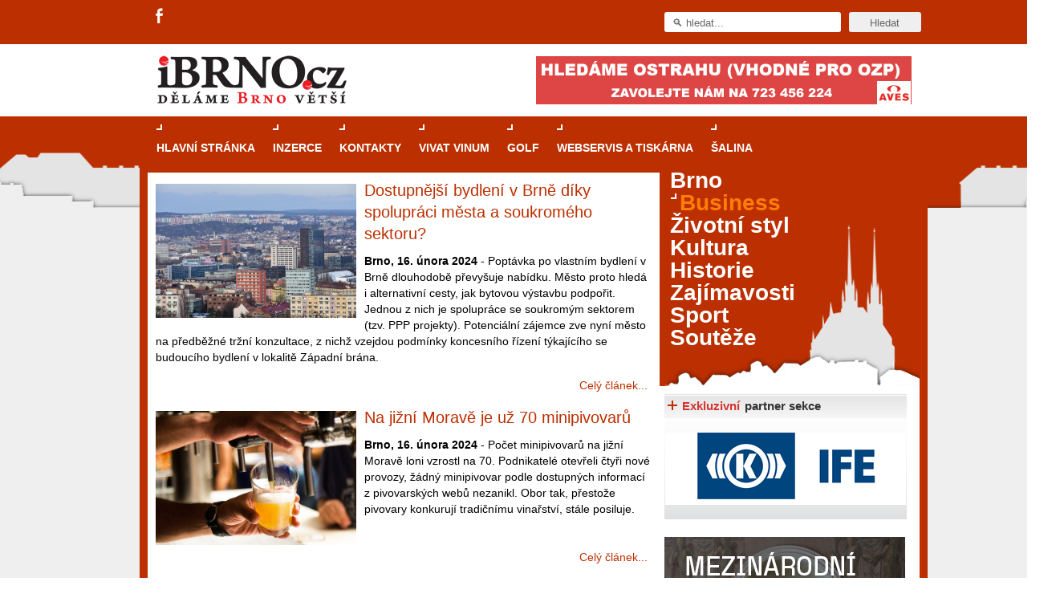

--- FILE ---
content_type: text/html; charset=utf-8
request_url: https://www.ibrno.cz/business.html?el_mcal_month=3&el_mcal_year=2023&start=207
body_size: 13354
content:

<!DOCTYPE html PUBLIC "-//W3C//DTD XHTML 1.0 Transitional//EN" "http://www.w3.org/TR/xhtml1/DTD/xhtml1-transitional.dtd">
<html xmlns="https://www.w3.org/1999/xhtml" xml:lang="cs-cz" lang="cs-cz"
      xmlns:og="//opengraphprotocol.org/schema/"
      xmlns:fb="//www.facebook.com/2008/fbml">

    <head>
        <link rel="shortcut icon" href="/images/favicon.ico"/>

                <meta property="og:image" content="//www.ibrno.cz/images/ikona-ibrno.jpg" />
        
        <script type="text/javascript" src="//code.jquery.com/jquery-1.8.3.min.js"></script>
        <script>
            $.noConflict();
        </script>

          <base href="https://www.ibrno.cz/business.html" />
  <meta http-equiv="content-type" content="text/html; charset=utf-8" />
  <meta name="robots" content="index, follow" />
  <meta name="keywords" content="" />
  <meta name="description" content=" " />
  <meta name="generator" content="Joomla! 1.5 - Open Source Content Management" />
  <title>Business v Brně</title>
  <link href="/business.feed?el_mcal_month=3&amp;el_mcal_year=2023&amp;type=rss" rel="alternate" type="application/rss+xml" title="RSS 2.0" />
  <link href="/business.feed?el_mcal_month=3&amp;el_mcal_year=2023&amp;type=atom" rel="alternate" type="application/atom+xml" title="Atom 1.0" />
  <link href="/favicon.ico" rel="shortcut icon" type="image/x-icon" />
  <link rel="stylesheet" href="/components/com_jcomments/tpl/default/style.css?v=12" type="text/css" />
  <link rel="stylesheet" href="/./plugins/content/bottombox/bbx_style.css" type="text/css" />
  <link rel="stylesheet" href="/modules/mod_related_items/assets/css/mod_related_items.css?v=2" type="text/css" />
  <link rel="stylesheet" href="/templates/rt_iridium_j15/css/style.css?ver=1.0.11" type="text/css" />
  <link rel="stylesheet" href="https://www.ibrno.cz//modules/mod_eventlistcal15q/mod_eventlistcal15q.css" type="text/css" />
  <style type="text/css">
    <!--

    -->
  </style>
  <script type="text/javascript" src="/media/system/js/mootools.js"></script>
  <script type="text/javascript" src="/media/system/js/caption.js"></script>
  <script type="text/javascript" src="/templates/rt_iridium_j15/js/rokfonts.js"></script>
  <script type="text/javascript" src="/templates/rt_iridium_j15/js/all.js"></script>
  <script type="text/javascript">
var rokboxPath = '/plugins/system/rokbox/';
		        window.addEvent('load', function() {
					new Fusion('ul.menutop', {
						pill: 0,
						effect: 'slide and fade',
						opacity: 1,
						hideDelay: 500,
						tweakInitial: {'x': -12, 'y': 0},
        				tweakSubsequent: {'x': -12, 'y': -6},
						menuFx: {duration: 400, transition: Fx.Transitions.Quint.easeOut},
						pillFx: {duration: 400, transition: Fx.Transitions.Quint.easeOut}
					});
	            });
		window.templatePath = '/templates/rt_iridium_j15';
		window.uri = '';
		window.currentStyle = 'style6';
	window.addEvent('domready', function() {
		var modules = ['side-mod', 'showcase-panel', 'moduletable', 'article-rel-wrapper'];
		var header = ['h3','h2','h1'];
		RokBuildSpans(modules, header);
	});		window.addEvent('domready', function(){ var JTooltips = new Tips($$('.hasTip'), { maxTitleChars: 50, fixed: false}); });
  </script>
  <meta property="og:type" content="article"/>
  <meta property="og:title" content="Business v Brně"/>
  <meta property="og:site_name" content="iBrno - zpravodajský portál města Brna"/>
  <meta property="og:description" content=""/>

        

<script src='https://www.google.com/recaptcha/api.js'></script>	  		
<!--<script src="https://www.google.com/recaptcha/api.js" async defer></script>-->
		
		<script type="text/javascript">
		jQuery(function () {
			jQuery(".banner-info").click(function () {
				//window.location.href = atob(jQuery(this).attr("data-info"));
				window.open(atob(jQuery(this).attr("data-info")));
			});
		});
		</script>
    </head>
    <body id="ff-helvetica" class="f-default style6 medium  iehandle">
        <!--Begin Top Advertisement-->
                    <div id="top-advertisement">
                <div class="wrapper pad_lb">
                    		<div class="moduletable social-icons">
					<div class="header-social-icons">
<ul>
<li class="fa">
<a title="Facebook" target="_blank" href="https://www.facebook.com/iBrnocz"></a>
</li>
<!--
<li class="gp">
<a title="Google+" target="_blank" href="https://plus.google.com/u/0/106800456713959758617/posts"></a>
</li>
-->
</ul>
</div>		</div>
	
                    		<div class="moduletablehilite1">
					<div id="searchmod-surround">
  <form action="index.php"  method="post" id="rokajaxsearch" >
  	<div class="rokajaxsearchhilite1">
  	<input id="roksearch_search_str" name="searchword" id="mod_search_searchword" maxlength="20" class="inputbox" type="text" size="20" value="&#x1F50D; hledat..."  onblur="if(this.value=='') this.value='&#x1F50D; hledat...';" onfocus="if(this.value=='&#x1F50D; hledat...') this.value='';" /><input type="submit" value="Hledat" class="buttonhilite1"/>  	<input type="hidden" name="option" value="com_search" />
  	<input type="hidden" name="task"   value="search" />
  	</div>
  </form>
</div>
		</div>
	
                    <div class="clear"></div>
                </div>
            </div>
                <!--End Top Advertisement-->
        <div id="bg-tile"  ><div id="bg-main" >
                <!--Begin Header-->
                <div id="header">
                    <div class="wrapper left_pad">
                        <div class="padding">
                            <!--Begin Logo-->
                                                            <div class="logo-module">
                                                                            <a href="/" id="logo"></a>
                                                                    </div>
                                                        <!--End Logo-->
                                                            <div id="top-right-surround">
                                                                                                                <div id="top-right">		<div class="moduletable">
					<div class="clear" style="height: auto;" style="  #" id=bbh1><div align="center"><!-- id=6574 --><div class="banner-info" data-info="aHR0cHM6Ly9iLmNjYi5jei9pbmMvcmVkaXJlY3QucGhwP2JpZD02NTc0JmthbT1odHRwcyUzQSUyRiUyRnd3dy5hdmVzcGx1cy5jeiUyRg=="><img src='https://b.ccb.cz/img/79a2f17121c54acbf97c4ebe8eff5814.jpg' alt='Aves Plus' border='0' /></div></div></div><div class="clear"></div>		</div>
	</div>
                                                                    </div>
                                                    </div>
                    </div>
                </div>
                <!--End Header-->
                <div class="wrapper left_pad" style="position: relative;">
                                            <div class="skyscraper skyscraper-left">
                            
                        </div>
                                                                <div class="skyscraper skyscraper-right" >
                            
                        </div>
                                        <!--Begin Horizontal Menu-->
                                            <div id="horiz-menu" class="fusion">
                            <div class="wrapper">
                                <div class="padding">
                                    <div id="horizmenu-surround">
                                                                                    <ul class="menutop level1" >
			<li class="item1 root" >
			<a class="orphan item bullet" href="https://www.ibrno.cz/"  >
			<span>
		    			Hlavní stránka			   
			</span>
		</a>
		
		
</li>	
			<li class="item60 root" >
			<a class="orphan item bullet" href="/inzerce.html"  >
			<span>
		    			Inzerce			   
			</span>
		</a>
		
		
</li>	
			<li class="item65 root" >
			<a class="orphan item bullet" href="/kontakty.html"  >
			<span>
		    			Kontakty			   
			</span>
		</a>
		
		
</li>	
			<li class="item238 root" >
			<a class="orphan item bullet" href="/vivat-vinum.html"  >
			<span>
		    			Vivat Vinum			   
			</span>
		</a>
		
		
</li>	
			<li class="item306 root" >
			<a class="orphan item bullet" href="https://www.casopisgolf.cz"  >
			<span>
		    			GOLF			   
			</span>
		</a>
		
		
</li>	
			<li class="item313 root" >
			<a class="orphan item bullet" href="https://www.grafika-tisk-brno.cz/"  >
			<span>
		    			Webservis a tiskárna			   
			</span>
		</a>
		
		
</li>	
			<li class="item314 root" >
			<a class="orphan item bullet" href="https://www.salina-brno.cz/"  >
			<span>
		    			Šalina			   
			</span>
		</a>
		
		
</li>	
	</ul>
                                                                            </div>
                                    <!--Begin Search-->
                                                                        <!--End Search-->
                                    <div class="clr"></div>
                                </div>
                            </div>
                        </div>
                                        <!--End Horizontal Menu-->
                    <div id="main-trans-top">
                        <!--Begin Showcase-->
                        
                                                <!--End Showcase-->
                    </div>
                    <div id="main-trans">
                        <!--Begin Main Body-->
                        <div id="main-body">
                            <div id="main-content" class="s-c-s">
                                <div class="colmask leftmenu">
                                    <div class="colmid">
                                        <div class="colright">
                                            <!--Begin Main Column (col1wrap)-->
                                            <div class="col1wrap" >
                                                <div class="col1pad">
                                                    <div class="col1">
                                                        <div id="maincol">
                                                            <div id="main-content-surround">
                                                                                                                                                                                                                                                                                                                                            <div class="bodycontent">
                                                                                                                                                                                                                        <div id="maincontent-block">
                                                                                                                                                        
                                                                                                                                                            

<div class="blog">
	<div class="module-tm"><div class="module-tl"></div><div class="module-tr"></div></div>
	<div class="module-inner">

	
	
	
		<div class="intro-article-content">
			<div class="article_row ">
									<div class="article_column column1 cols1" >
						
<div class="">
        <!--<div class="article-rel-wrapper">
                    <h2 class="contentheading">
                                    <a href="/business/67009-dostupnejsi-bydleni-v-brne-diky-spolupraci-mesta-a-soukromeho-sektoru.html" class="contentpagetitle">
            Dostupnější bydlení v Brně díky spolupráci města a soukromého sektoru?</a>
                            </h2>
            
    
    </div>-->

    
    
    
    
    
    
                        <div class="article-image" style="float:left;">

                
                <img class="big_image" alt="" src="/images/stories/clanky/2024/02/brno_panorama.jpg" style="opacity: 1;" >
            </div>
                     <div class="article-title">
                <h1 class="articlecontentheading" style="padding-right: 5px;">
                    <a href="/business/67009-dostupnejsi-bydleni-v-brne-diky-spolupraci-mesta-a-soukromeho-sektoru.html" class="">
                        Dostupnější bydlení v Brně díky spolupráci města a soukromého sektoru?                    </a>
                </h1>

                
            </div>
            <p><strong>Brno, 16. února 2024</strong> - Poptávka po vlastním bydlení v Brně dlouhodobě převyšuje nabídku. Město proto hledá i alternativní cesty, jak bytovou výstavbu podpořit. Jednou z nich je spolupráce se soukromým sektorem (tzv. PPP projekty). Potenciální zájemce zve nyní město na předběžné tržní konzultace, z nichž vzejdou podmínky koncesního řízení týkajícího se budoucího bydlení v lokalitě Západní brána.</p>
<div class="jcomments-links"><span style="text-align: right; margin-right: -8px;"></span><a class="readmore-link" href="/business/67009-dostupnejsi-bydleni-v-brne-diky-spolupraci-mesta-a-soukromeho-sektoru.html" title="Dostupnější bydlení v Brně díky spolupráci města a soukromého sektoru?">Celý článek...</a>  </div>
       
        
    </div>
                                                                                                                                                												
					</div>
					<span class="article_separator">&nbsp;</span>
								<span class="row_separator ">&nbsp;</span>
			</div>
                </div>

		
                            
		<div class="intro-article-content">
			<div class="article_row ">
									<div class="article_column column1 cols1" >
						
<div class="">
        <!--<div class="article-rel-wrapper">
                    <h2 class="contentheading">
                                    <a href="/business/67004-na-jizni-morave-je-uz-70-minipivovaru.html" class="contentpagetitle">
            Na jižní Moravě je už 70 minipivovarů</a>
                            </h2>
            
    
    </div>-->

    
    
    
    
    
    
                        <div class="article-image" style="float:left;">

                
                <img class="big_image" alt="" src="/images/stories/clanky/2024/02/pivo_pivovar.jpg" style="opacity: 1;" >
            </div>
                     <div class="article-title">
                <h1 class="articlecontentheading" style="padding-right: 5px;">
                    <a href="/business/67004-na-jizni-morave-je-uz-70-minipivovaru.html" class="">
                        Na jižní Moravě je už 70 minipivovarů                    </a>
                </h1>

                
            </div>
            <p><strong>Brno, 16. února 2024</strong> - Počet minipivovarů na jižní Moravě loni vzrostl na 70. Podnikatelé otevřeli čtyři nové provozy, žádný minipivovar podle dostupných informací z pivovarských webů nezanikl. Obor tak, přestože pivovary konkurují tradičnímu vinařství, stále posiluje.</p>
<div class="jcomments-links"><span style="text-align: right; margin-right: -8px;"></span><a class="readmore-link" href="/business/67004-na-jizni-morave-je-uz-70-minipivovaru.html" title="Na jižní Moravě je už 70 minipivovarů">Celý článek...</a>  </div>
       
        
    </div>
                                                						                                                                                                						
					</div>
					<span class="article_separator">&nbsp;</span>
								<span class="row_separator ">&nbsp;</span>
			</div>
                </div>

		
                            
		<div class="intro-article-content">
			<div class="article_row ">
									<div class="article_column column1 cols1" >
						
<div class="">
        <!--<div class="article-rel-wrapper">
                    <h2 class="contentheading">
                                    <a href="/business/67001-brnu-patri-stavebni-pozemky-v-kurimi-proda-je-ve-verejne-drazbe.html" class="contentpagetitle">
            Brnu patří stavební pozemky v Kuřimi, prodá je ve veřejné dražbě</a>
                            </h2>
            
    
    </div>-->

    
    
    
    
    
    
                        <div class="article-image" style="float:left;">

                
                <img class="big_image" alt="" src="/images/stories/clanky/2024/02/brno_proda_stavebni_pozemky_v_kurimi.jpg" style="opacity: 1;" >
            </div>
                     <div class="article-title">
                <h1 class="articlecontentheading" style="padding-right: 5px;">
                    <a href="/business/67001-brnu-patri-stavebni-pozemky-v-kurimi-proda-je-ve-verejne-drazbe.html" class="">
                        Brnu patří stavební pozemky v Kuřimi, prodá je ve veřejné dražbě                    </a>
                </h1>

                
            </div>
            <p><strong>Brno, 15. února 2024</strong> - Nyní pole, za pár let možná nová čtvrť. Tak by to podle kuřimského územního plánu mohlo vypadat v lokalitě „u statku“. Významnou část pozemků o výměře zhruba pět hektarů zde vlastní Brno. Jeho radní teď doporučili zastupitelstvu, aby zbytné pozemky dovolilo vydražit.</p>
<div class="jcomments-links"><span style="text-align: right; margin-right: -8px;"></span><a class="readmore-link" href="/business/67001-brnu-patri-stavebni-pozemky-v-kurimi-proda-je-ve-verejne-drazbe.html" title="Brnu patří stavební pozemky v Kuřimi, prodá je ve veřejné dražbě">Celý článek...</a>  </div>
       
        
    </div>
                                                												
					</div>
					<span class="article_separator">&nbsp;</span>
								<span class="row_separator ">&nbsp;</span>
			</div>
                </div>

		                <div id="modul_v_kategorii"></div>                
                            
		<div class="intro-article-content">
			<div class="article_row ">
									<div class="article_column column1 cols1" >
						
<div class="">
        <!--<div class="article-rel-wrapper">
                    <h2 class="contentheading">
                                    <a href="/business/66997-brnenska-strojarna-laka-uchazece-na-konstrukcni-inzenyrstvi-i-dalsi-novinky.html" class="contentpagetitle">
            Brněnská strojárna láká uchazeče na Konstrukční inženýrství i další novinky</a>
                            </h2>
            
    
    </div>-->

    
    
    
    
    
    
                        <div class="article-image" style="float:left;">

                
                <img class="big_image" alt="" src="/images/stories/clanky/2024/01/Ilustra__n___foto_Studenti_FSI_VUT_foto_V__clav___irok___1600.jpg" style="opacity: 1;" >
            </div>
                     <div class="article-title">
                <h1 class="articlecontentheading" style="padding-right: 5px;">
                    <a href="/business/66997-brnenska-strojarna-laka-uchazece-na-konstrukcni-inzenyrstvi-i-dalsi-novinky.html" class="">
                        Brněnská strojárna láká uchazeče na Konstrukční inženýrství i další novinky                    </a>
                </h1>

                
            </div>
            <p><strong>Brno, 13. února 2024</strong> - Zcela nový studijní program Konstrukční inženýrství se od podzimu otevře uchazečům o bakalářské vzdělání na Fakultě strojního inženýrství VUT v Brně. Studium, inspirované zkušenostmi z předních světových univerzit, se zaměří na projektovou výuku a práci v týmu. Zájemci si mohou podávat přihlášky už nyní, a to až do 31. března. Novinky čekají i na uchazeče o navazující magisterské studium, kteří se mohou nově zaměřit na moderní trendy v oboru automotive nebo se stát odborníky na logistiku.</p>
<div class="jcomments-links"><span style="text-align: right; margin-right: -8px;"></span><a class="readmore-link" href="/business/66997-brnenska-strojarna-laka-uchazece-na-konstrukcni-inzenyrstvi-i-dalsi-novinky.html" title="Brněnská strojárna láká uchazeče na Konstrukční inženýrství i další novinky">Celý článek...</a>  </div>
       
        
    </div>
                                                												
					</div>
					<span class="article_separator">&nbsp;</span>
								<span class="row_separator ">&nbsp;</span>
			</div>
                </div>

		
                            
		<div class="intro-article-content">
			<div class="article_row ">
									<div class="article_column column1 cols1" >
						
<div class="">
        <!--<div class="article-rel-wrapper">
                    <h2 class="contentheading">
                                    <a href="/business/66983-slevarna-heunisch-pokracuje-v-zavadeni-anorganickych-pojiv.html" class="contentpagetitle">
            Slévárna HEUNISCH pokračuje v zavádění anorganických pojiv</a>
                            </h2>
            
    
    </div>-->

    
    
    
    
    
    
                        <div class="article-image" style="float:left;">

                
                <img class="big_image" alt="" src="/images/stories/clanky/2024/01/slevarna_heunisch_brno_lisen.jpg" style="opacity: 1;" >
            </div>
                     <div class="article-title">
                <h1 class="articlecontentheading" style="padding-right: 5px;">
                    <a href="/business/66983-slevarna-heunisch-pokracuje-v-zavadeni-anorganickych-pojiv.html" class="">
                        Slévárna HEUNISCH pokračuje v zavádění anorganických pojiv                    </a>
                </h1>

                
            </div>
            <p><strong>Brno, 8. února 2024</strong> - Líšeňská Slévárna HEUNISCH potvrzuje, že realizace plánu, který na podzim představila v souvislosti se snižováním pachové zátěže, pokračuje podle časového harmonogramu. Pachově nejvýraznější organická pojiva Slévárna plánuje vyměnit za anorganická, která by podle dodavatele této suroviny měla mít nižší pachovou a emisní stopu.</p>
<div class="jcomments-links"><span style="text-align: right; margin-right: -8px;"></span><a class="readmore-link" href="/business/66983-slevarna-heunisch-pokracuje-v-zavadeni-anorganickych-pojiv.html" title="Slévárna HEUNISCH pokračuje v zavádění anorganických pojiv">Celý článek...</a>  </div>
       
        
    </div>
                                                												
					</div>
					<span class="article_separator">&nbsp;</span>
								<span class="row_separator ">&nbsp;</span>
			</div>
                </div>

		
                            
		<div class="intro-article-content">
			<div class="article_row ">
									<div class="article_column column1 cols1" >
						
<div class="">
        <!--<div class="article-rel-wrapper">
                    <h2 class="contentheading">
                                    <a href="/business/66975-vice-zenskych-startupu-jic-startuje-program-pro-vysokoskolacky-z-brna.html" class="contentpagetitle">
            Více ženských startupů! JIC startuje program pro vysokoškolačky z Brna</a>
                            </h2>
            
    
    </div>-->

    
    
    
    
    
    
                        <div class="article-image" style="float:left;">

                
                <img class="big_image" alt="" src="/images/stories/clanky/2024/01/studentky_univerzita_zeny.jpg" style="opacity: 1;" >
            </div>
                     <div class="article-title">
                <h1 class="articlecontentheading" style="padding-right: 5px;">
                    <a href="/business/66975-vice-zenskych-startupu-jic-startuje-program-pro-vysokoskolacky-z-brna.html" class="">
                        Více ženských startupů! JIC startuje program pro vysokoškolačky z Brna                    </a>
                </h1>

                
            </div>
            <p><strong>Brno, 31. ledna 2024</strong> - Až do 18. února se mohou zejména studentky magisterských a doktorských oborů brněnských univerzit hlásit do rozvojového programu Empower, který otevírá inovační agentura JIC. S podporou expertek JICu získají potřebné sebevědomí a schopnosti, které jim pomohou uspět se svými znalostmi ve startupovém prostředí. Program je rozdělen do šesti bloků, startuje v kreativním hubu KUMST 7. března a trvá přibližně tři měsíce.</p>
<div class="jcomments-links"><span style="text-align: right; margin-right: -8px;"></span><a class="readmore-link" href="/business/66975-vice-zenskych-startupu-jic-startuje-program-pro-vysokoskolacky-z-brna.html" title="Více ženských startupů! JIC startuje program pro vysokoškolačky z Brna">Celý článek...</a>  </div>
       
        
    </div>
                                                												
					</div>
					<span class="article_separator">&nbsp;</span>
								<span class="row_separator ">&nbsp;</span>
			</div>
                </div>

		
                            
		<div class="intro-article-content">
			<div class="article_row ">
									<div class="article_column column1 cols1" >
						
<div class="">
        <!--<div class="article-rel-wrapper">
                    <h2 class="contentheading">
                                    <a href="/business/66972-spin-off-muni-ziskal-16-milionu-eur-na-vyzkum-leku-na-leukemii-a-tumory.html" class="contentpagetitle">
            Spin-off MUNI získal 1,6 milionu eur na výzkum léků na leukémii a tumory</a>
                            </h2>
            
    
    </div>-->

    
    
    
    
    
    
                        <div class="article-image" style="float:left;">

                
                <img class="big_image" alt="" src="/images/stories/clanky/2024/01/podpis_investice2_casinvent_zdroj_muni.jpeg" style="opacity: 1;" >
            </div>
                     <div class="article-title">
                <h1 class="articlecontentheading" style="padding-right: 5px;">
                    <a href="/business/66972-spin-off-muni-ziskal-16-milionu-eur-na-vyzkum-leku-na-leukemii-a-tumory.html" class="">
                        Spin-off MUNI získal 1,6 milionu eur na výzkum léků na leukémii a tumory                    </a>
                </h1>

                
            </div>
            <p><strong>Brno, 30. ledna 2024</strong> - Spin-off Masarykovy univerzity CasInvent Pharma, který se věnuje vývoji sloučenin s protinádorovými vlastnostmi, úspěšně uzavřel investiční kolo Pre-Series A. Zúčastnili se ho jak stávající, tak i noví investoři, kteří do firmy dohromady vložili celkem 1,6 milionů EUR.</p>
<div class="jcomments-links"><span style="text-align: right; margin-right: -8px;"></span><a class="readmore-link" href="/business/66972-spin-off-muni-ziskal-16-milionu-eur-na-vyzkum-leku-na-leukemii-a-tumory.html" title="Spin-off MUNI získal 1,6 milionu eur na výzkum léků na leukémii a tumory">Celý článek...</a>  </div>
       
        
    </div>
                                                												
					</div>
					<span class="article_separator">&nbsp;</span>
								<span class="row_separator ">&nbsp;</span>
			</div>
                </div>

		
                            
		<div class="intro-article-content">
			<div class="article_row ">
									<div class="article_column column1 cols1" >
						
<div class="">
        <!--<div class="article-rel-wrapper">
                    <h2 class="contentheading">
                                    <a href="/business/66968-dopravni-telematika-na-tomkove-namesti-a-rokytove-vyjde-o-milion-levneji.html" class="contentpagetitle">
            Dopravní telematika na Tomkově náměstí a Rokytově vyjde o milion levněji</a>
                            </h2>
            
    
    </div>-->

    
    
    
    
    
    
                        <div class="article-image" style="float:left;">

                
                <img class="big_image" alt="" src="/images/stories/clanky/2024/01/silnice_okruh_bauerova_brno_ilustracni.jpg" style="opacity: 1;" >
            </div>
                     <div class="article-title">
                <h1 class="articlecontentheading" style="padding-right: 5px;">
                    <a href="/business/66968-dopravni-telematika-na-tomkove-namesti-a-rokytove-vyjde-o-milion-levneji.html" class="">
                        Dopravní telematika na Tomkově náměstí a Rokytově vyjde o milion levněji                    </a>
                </h1>

                
            </div>
            <p><strong>Brno, 30. ledna 2024</strong> - Stavba a rekonstrukce světelných signalizačních zařízení na velkém městském okruhu v úseku Tomkovo náměstí a Rokytova bude stát 68 913 950 korun bez DPH. Zhotovitele, společnost VESELÝ DOPRAVNÍ SIGNALIZACE, s.r.o., vybrali nedávno brněnští radní.</p>
<div class="jcomments-links"><span style="text-align: right; margin-right: -8px;"></span><a class="readmore-link" href="/business/66968-dopravni-telematika-na-tomkove-namesti-a-rokytove-vyjde-o-milion-levneji.html" title="Dopravní telematika na Tomkově náměstí a Rokytově vyjde o milion levněji">Celý článek...</a>  </div>
       
        
    </div>
                                                												
					</div>
					<span class="article_separator">&nbsp;</span>
								<span class="row_separator ">&nbsp;</span>
			</div>
                </div>

		
                            
		<div class="intro-article-content">
			<div class="article_row ">
									<div class="article_column column1 cols1" >
						
<div class="">
        <!--<div class="article-rel-wrapper">
                    <h2 class="contentheading">
                                    <a href="/business/66967-o-dostavbu-janackova-kulturniho-centra-se-mohou-firmy-uchazet-jeste-mesic.html" class="contentpagetitle">
            O dostavbu Janáčkova kulturního centra se mohou firmy ucházet ještě měsíc</a>
                            </h2>
            
    
    </div>-->

    
    
    
    
    
    
                        <div class="article-image" style="float:left;">

                
                <img class="big_image" alt="" src="/images/stories/clanky/2024/01/dostavba_JKC_Brno_stavar.jpg" style="opacity: 1;" >
            </div>
                     <div class="article-title">
                <h1 class="articlecontentheading" style="padding-right: 5px;">
                    <a href="/business/66967-o-dostavbu-janackova-kulturniho-centra-se-mohou-firmy-uchazet-jeste-mesic.html" class="">
                        O dostavbu Janáčkova kulturního centra se mohou firmy ucházet ještě měsíc                    </a>
                </h1>

                
            </div>
            <p><strong>Brno, 30. ledna 2024</strong> - Lhůta pro podání nabídek na zhotovitele Janáčkova kulturního centra se prodlužuje. Vzhledem ke značnému množství dotazů se lhůta prodloužila do 1. března. „Protože bylo postupně doručeno bezmála 100 především technických – a vzhledem k plánovanému způsobu využití budovy velmi detailních – dotazů na upřesnění zadávací dokumentace, nebylo možné vždy na všechny zareagovat v předepsaném termínu 3 pracovních dní. Proto byla spolu s odpověďmi na dotazy v souladu s právními předpisy prodloužena lhůta pro podání nabídek do 1. března 2024 do 10.00 hodin,“ uvedla primátorka města Brna Markéta Vaňková.</p>
<div class="jcomments-links"><span style="text-align: right; margin-right: -8px;"></span><a class="readmore-link" href="/business/66967-o-dostavbu-janackova-kulturniho-centra-se-mohou-firmy-uchazet-jeste-mesic.html" title="O dostavbu Janáčkova kulturního centra se mohou firmy ucházet ještě měsíc">Celý článek...</a>  </div>
       
        
    </div>
                                                												
					</div>
					<span class="article_separator">&nbsp;</span>
								<span class="row_separator ">&nbsp;</span>
			</div>
                </div>

		
                            
	                               
					<p class="counter">
			Strana 24 z 222		</p>
							<div class="pagination">
<div class="tab">
<div class="tab2"><div class="page-inactive"><a href="/business.html?el_mcal_month=3&amp;el_mcal_year=2023" title="Začátek">Začátek</a></div></div></div>
<div class="tab">
<div class="tab2"><div class="page-inactive"><a href="/business.html?el_mcal_month=3&amp;el_mcal_year=2023&amp;start=198" title="Předchozí">Předchozí</a></div></div></div>
<div class="page-block"><div class="page-inactive"><a href="/business.html?el_mcal_month=3&amp;el_mcal_year=2023&amp;start=180" title="21">21</a></div></div>
<div class="page-block"><div class="page-inactive"><a href="/business.html?el_mcal_month=3&amp;el_mcal_year=2023&amp;start=189" title="22">22</a></div></div>
<div class="page-block"><div class="page-inactive"><a href="/business.html?el_mcal_month=3&amp;el_mcal_year=2023&amp;start=198" title="23">23</a></div></div>
<div class="page-block"><div class="page-active">24</div></div>
<div class="page-block"><div class="page-inactive"><a href="/business.html?el_mcal_month=3&amp;el_mcal_year=2023&amp;start=216" title="25">25</a></div></div>
<div class="page-block"><div class="page-inactive"><a href="/business.html?el_mcal_month=3&amp;el_mcal_year=2023&amp;start=225" title="26">26</a></div></div>
<div class="page-block"><div class="page-inactive"><a href="/business.html?el_mcal_month=3&amp;el_mcal_year=2023&amp;start=234" title="27">27</a></div></div>
<div class="page-block"><div class="page-inactive"><a href="/business.html?el_mcal_month=3&amp;el_mcal_year=2023&amp;start=243" title="28">28</a></div></div>
<div class="page-block"><div class="page-inactive"><a href="/business.html?el_mcal_month=3&amp;el_mcal_year=2023&amp;start=252" title="29">29</a></div></div>
<div class="page-block"><div class="page-inactive"><a href="/business.html?el_mcal_month=3&amp;el_mcal_year=2023&amp;start=261" title="30">30</a></div></div>
<div class="tab">
<div class="tab2"><div class="page-inactive"><a href="/business.html?el_mcal_month=3&amp;el_mcal_year=2023&amp;start=216" title="Další">Další</a></div></div></div>
<div class="tab">
<div class="tab2"><div class="page-inactive"><a href="/business.html?el_mcal_month=3&amp;el_mcal_year=2023&amp;start=1989" title="Konec">Konec</a></div></div></div></div>				</div>
	<div class="module-bm"><div class="module-bl"></div><div class="module-br"></div></div>
</div>

                                                                                                                                                                                                                                </div>
                                                                    </div>
                                                                    <div class="clr"></div>
                                                                                                                                    
                                                                <!--Begin Top Advertisement-->
                                                                                                                                                                                                    <div id="banner-all-web-dole">

                                                                        		<div class="moduletable">
					<div class="clear" style="height: auto;" style="  #" id=bbdall><div align="center"><!-- id=6600 --><div class="banner-info" data-info="aHR0cHM6Ly9iLmNjYi5jei9pbmMvcmVkaXJlY3QucGhwP2JpZD02NjAwJmthbT1odHRwcyUzQSUyRiUyRnd3dy5nb3RvYnJuby5jeiUyRmZlc3RpdmFsJTJGdmFsZW50eW4lMkY="><img src='https://b.ccb.cz/img/321802314ce6d246a16fbcc3962471da.png' alt='Rande s CITem (TIC)' border='0' /></div></div></div><div class="clear"></div>		</div>
	

                                                                    </div>
                                                                                                                                <!--End Top Advertisement-->

                                                                
                                                                                                                                <div class="clear"></div>
                                                            </div>


                                                        </div>
                                                    </div>
                                                </div>
                                            </div>
                                            <!--End Main Column (col1wrap)-->
                                            <!--Begin Left Column (col2)-->
                                                                                            <div class="col2">
                                                    <div id="leftcol">
                                                                                                                	<div class="">
		<div class="moduletable">
						<div class="module-inner">
					<!--<script type="text/javascript">
		RokTabsOptions.duration.push();
		RokTabsOptions.transition.push(Fx.Transitions.);
		RokTabsOptions.auto.push();
		RokTabsOptions.delay.push();
		RokTabsOptions.type.push('');
		RokTabsOptions.linksMargins.push();
	</script>-->
        	<div class="roktabs-wrapper" style="width: 615px;">
		<div class="roktabs base">
			<!--<div class="roktabs-arrows">
				<span class="previous">&larr;</span>
				<span class="next">&rarr;</span>
			</div>-->
			<div class='roktabs-links' style="display: none;">
<ul class='roktabs-hidden'>
<li class="first active icon-left"><span>Průvodce kasinovými hrami v Brně: Od rulety po video automaty</span></li>
<li class=" icon-left"><span>Dámské chytré hodinky: Stylové výběry</span></li>
<li class="last icon-left"><span>HUAWEI chytré hodinky: Průlom v oblasti zdraví a wellness</span></li>
</ul>
</div>
			<div >
				<div >
					<div class="intro-text"><strong><img style="float: left;" src="/images/stories/clanky/2025/05/rulet.jpg" alt="rulet" /><h1 class="rok_tabs_link"><a class="rok_tabs_link" href="/trends/67953-pruvodce-kasinovymi-hrami-v-brne.html">Průvodce kasinovými hrami v Brně: Od rulety po video automaty</a></h1></strong></p>
<p class="normal" style="text-align: justify;">Brno je městem známým pro zajímavé památky, skvělé restaurace, divadla a univerzity. Mimo jiné je ale také místem, kde si můžete legálně a bezpečně vyzkoušet různé kasinové hry. V neustále kvetoucí moravské metropoli naleznete širokou nabídku her od klasické rulety až po moderní automaty jak pro pravidelné návštěvníky, tak pro příležitostné hráče. V...<br style="clear:both; margin-top:-1.5em" /><div class="rok_tabs_more"><a class="rok_tabs_link" href="/trends/67953-pruvodce-kasinovymi-hrami-v-brne.html">Celý článek...</a></div>	</div>				</div>
			</div>
					</div>
	</div>

			</div>
		</div>
	</div>
	
                                                                                                            </div>
                                                </div>
                                                                                        <!--End Left Column (col2)-->
                                            <!--Begin Right Column (col3)-->
                                                                                            <div class="col3">
                                                    <div id="rightcol">
                                                                                                                	<div class="flush menu_sekce">
		<div class="moduletable">
						<div class="module-inner">
				
<ul class="menuxxx" id="abstract-menu">
	<li class="item166">
		<a href="/brno.html">
			<span>Brno</span>
		</a>
	</li>
	<li id="current" class="active item226">
		<a href="/business.html">
			<span>Business</span>
		</a>
	</li>
	<li class="item167">
		<a href="/zivotni-styl.html">
			<span>Životní styl</span>
		</a>
	</li>
	<li class="item165">
		<a href="/kultura.html">
			<span>Kultura</span>
		</a>
	</li>
	<li class="item168">
		<a href="/historie.html">
			<span>Historie</span>
		</a>
	</li>
	<li class="item169">
		<a href="/zajimavosti.html">
			<span>Zajímavosti</span>
		</a>
	</li>
	<li class="item170">
		<a href="/sport.html">
			<span>Sport</span>
		</a>
	</li>
	<li class="item280">
		<a href="/souteze.html">
			<span>Soutěže</span>
		</a>
	</li>
</ul>			</div>
		</div>
	</div>
		<div class="hilite1 hilite4 partnerlogo">
		<div class="moduletable">
						<div class="style-h3"><h3 class="module-title">Exkluzivní partner sekce </h3></div>
						<div class="module-inner">
				<div class="clear" style="height: auto;" style="  #" id=p_business><div align="center"><!-- id=5232 --><div class="banner-info" data-info="aHR0cHM6Ly9hLmNjYi5jei9pbmMvcmVkaXJlY3QucGhwP2JpZD01MjMyJmthbT1odHRwcyUzQSUyRiUyRnd3dy5ocmRpbm91dmlmZS5jeiUyRg=="><img src='https://a.ccb.cz/img/57aecd5d7496c695835355d98a551350.jpg' alt='Hrdinou v IFE' border='0' /></div></div></div><div class="clear"></div>			</div>
		</div>
	</div>
		<div class="">
		<div class="moduletable">
						<div class="module-inner">
				<div class="clear" style="height: auto;" style="  #" id=bbp1><div align="center"><!-- id=6602 --><div class="banner-info" data-info="aHR0cHM6Ly9pLmNjYi5jei9pbmMvcmVkaXJlY3QucGhwP2JpZD02NjAyJmthbT1odHRwcyUzQSUyRiUyRnd3dy5nb3RvYnJuby5jeiUyRmZlc3RpdmFsJTJGbWV6aW5hcm9kbmktZGVuLXBydXZvZGN1JTJG"><img src='https://i.ccb.cz/img/176d7b1ddcb6413ffbc2c9c861ecc3c7.png' alt='Mezinárodní den průvodců (TIC)' border='0' /></div></div></div><div class="clear"></div>			</div>
		</div>
	</div>
		<div class="hilite1 hilite3">
		<div class="moduletable">
						<div class="style-h3"><h3 class="module-title">Veletrhy, konference a semináře</h3></div>
						<div class="module-inner">
				<!-- HACK SELECT a.*, l.venue, l.city, l.url, CASE WHEN CHAR_LENGTH(a.alias) THEN CONCAT_WS(':', a.id, a.alias) ELSE a.id END as slug FROM #__eventlist_events AS a LEFT JOIN #__eventlist_venues AS l ON l.id = a.locid LEFT JOIN #__eventlist_categories AS c ON c.id = a.catsid WHERE a.published = 1 AND a.dates >= '2026-01-26' AND c.access <= 0 AND (c.id=2) ORDER BY a.dates ASC LIMIT 10 --> 
<div class='eventcalq' align='center'><table class="mod_eventlistcalq_calendar" cellspacing="0" cellpadding="0">
<caption class="mod_eventlistcalq_calendar-month"><a href="/business.html?el_mcal_month=2&amp;start=207&amp;el_mcal_year=2023">&lt;&lt; </a>&nbsp;Březen&nbsp;2023&nbsp;<a href="/business.html?el_mcal_month=4&amp;start=207&amp;el_mcal_year=2023"> &gt;&gt;</a></caption>
<tr><th class="mod_eventlistcalq_daynames" abbr="Po">&nbsp;Po&nbsp;</th><th class="mod_eventlistcalq_daynames" abbr="Út">&nbsp;Út&nbsp;</th><th class="mod_eventlistcalq_daynames" abbr="St">&nbsp;St&nbsp;</th><th class="mod_eventlistcalq_daynames" abbr="Čt">&nbsp;Čt&nbsp;</th><th class="mod_eventlistcalq_daynames" abbr="Pá">&nbsp;Pá&nbsp;</th><th class="mod_eventlistcalq_daynames" abbr="So">&nbsp;So&nbsp;</th><th class="mod_eventlistcalq_daynames" abbr="Ne">&nbsp;Ne&nbsp;</th></tr>
<tr><td class="mod_eventlistcalq">&nbsp;</td><td class="mod_eventlistcalq">&nbsp;</td><td class="mod_eventlistcalq_calday">&nbsp;&nbsp;1</td><td class="mod_eventlistcalq_caldaylink"><span class="editlinktip hasTip" title="&lt;ul style=&quot;margin:0px;z-index:254;position:relative;padding-left:0;&quot;&gt;&lt;li style=&quot;z-index:254;&quot;&gt;- PRODÍTĚ&amp;#013&lt;/li&gt;&lt;li style=&quot;z-index:254;&quot;&gt;- Stavební veletrh Brno&amp;#013&lt;/li&gt;&lt;li style=&quot;z-index:254;&quot;&gt;- DSB – Dřevo a stavby Brno&amp;#013&lt;/li&gt;&lt;li style=&quot;z-index:254;&quot;&gt;- MOBITEX&lt;/li&gt;&lt;/ul&gt;" ><a href="/component/eventlist/day/20230302.html">&nbsp;&nbsp;2</a></span></td><td class="mod_eventlistcalq_caldaylink"><span class="editlinktip hasTip" title="&lt;ul style=&quot;margin:0px;z-index:254;position:relative;padding-left:0;&quot;&gt;&lt;li style=&quot;z-index:254;&quot;&gt;- PRODÍTĚ&amp;#013&lt;/li&gt;&lt;li style=&quot;z-index:254;&quot;&gt;- Stavební veletrh Brno&amp;#013&lt;/li&gt;&lt;li style=&quot;z-index:254;&quot;&gt;- DSB – Dřevo a stavby Brno&amp;#013&lt;/li&gt;&lt;li style=&quot;z-index:254;&quot;&gt;- MOBITEX&amp;#013&lt;/li&gt;&lt;li style=&quot;z-index:254;&quot;&gt;- OPTA&lt;/li&gt;&lt;/ul&gt;" ><a href="/component/eventlist/day/20230303.html">&nbsp;&nbsp;3</a></span></td><td class="mod_eventlistcalq_caldaylink"><span class="editlinktip hasTip" title="&lt;ul style=&quot;margin:0px;z-index:254;position:relative;padding-left:0;&quot;&gt;&lt;li style=&quot;z-index:254;&quot;&gt;- PRODÍTĚ&amp;#013&lt;/li&gt;&lt;li style=&quot;z-index:254;&quot;&gt;- Stavební veletrh Brno&amp;#013&lt;/li&gt;&lt;li style=&quot;z-index:254;&quot;&gt;- DSB – Dřevo a stavby Brno&amp;#013&lt;/li&gt;&lt;li style=&quot;z-index:254;&quot;&gt;- MOBITEX&amp;#013&lt;/li&gt;&lt;li style=&quot;z-index:254;&quot;&gt;- OPTA&lt;/li&gt;&lt;/ul&gt;" ><a href="/component/eventlist/day/20230304.html">&nbsp;&nbsp;4</a></span></td><td class="mod_eventlistcalq_caldaylink"><span class="editlinktip hasTip" title="&lt;ul style=&quot;margin:0px;z-index:254;position:relative;padding-left:0;&quot;&gt;&lt;li style=&quot;z-index:254;&quot;&gt;- PRODÍTĚ&amp;#013&lt;/li&gt;&lt;li style=&quot;z-index:254;&quot;&gt;- OPTA&lt;/li&gt;&lt;/ul&gt;" ><a href="/component/eventlist/day/20230305.html">&nbsp;&nbsp;5</a></span></td></tr>
<tr><td class="mod_eventlistcalq_calday">&nbsp;&nbsp;6</td><td class="mod_eventlistcalq_calday">&nbsp;&nbsp;7</td><td class="mod_eventlistcalq_calday">&nbsp;&nbsp;8</td><td class="mod_eventlistcalq_calday">&nbsp;&nbsp;9</td><td class="mod_eventlistcalq_calday">10</td><td class="mod_eventlistcalq_calday">11</td><td class="mod_eventlistcalq_calday">12</td></tr>
<tr><td class="mod_eventlistcalq_calday">13</td><td class="mod_eventlistcalq_calday">14</td><td class="mod_eventlistcalq_calday">15</td><td class="mod_eventlistcalq_calday">16</td><td class="mod_eventlistcalq_calday">17</td><td class="mod_eventlistcalq_calday">18</td><td class="mod_eventlistcalq_calday">19</td></tr>
<tr><td class="mod_eventlistcalq_calday">20</td><td class="mod_eventlistcalq_caldaylink"><span class="editlinktip hasTip" title="&lt;ul style=&quot;margin:0px;z-index:254;position:relative;padding-left:0;&quot;&gt;&lt;li style=&quot;z-index:254;&quot;&gt;- AMPER&lt;/li&gt;&lt;/ul&gt;" ><a href="/component/eventlist/details/7423.html">21</a></span></td><td class="mod_eventlistcalq_caldaylink"><span class="editlinktip hasTip" title="&lt;ul style=&quot;margin:0px;z-index:254;position:relative;padding-left:0;&quot;&gt;&lt;li style=&quot;z-index:254;&quot;&gt;- AMPER&lt;/li&gt;&lt;/ul&gt;" ><a href="/component/eventlist/details/7423.html">22</a></span></td><td class="mod_eventlistcalq_caldaylink"><span class="editlinktip hasTip" title="&lt;ul style=&quot;margin:0px;z-index:254;position:relative;padding-left:0;&quot;&gt;&lt;li style=&quot;z-index:254;&quot;&gt;- AMPER&lt;/li&gt;&lt;/ul&gt;" ><a href="/component/eventlist/details/7423.html">23</a></span></td><td class="mod_eventlistcalq_calday">24</td><td class="mod_eventlistcalq_calday">25</td><td class="mod_eventlistcalq_calday">26</td></tr>
<tr><td class="mod_eventlistcalq_calday">27</td><td class="mod_eventlistcalq_calday">28</td><td class="mod_eventlistcalq_calday">29</td><td class="mod_eventlistcalq_calday">30</td><td class="mod_eventlistcalq_calday">31</td><td class="mod_eventlistcalq">&nbsp;</td><td class="mod_eventlistcalq">&nbsp;</td></tr>
</table>
</div><div class="nejnovejsi_akce"><strong>Nejbližší akce</strong></div>
   
      <span class="date">
         13.02.      </span>
      <span class="location">
         <a href="/component/eventlist/details/8009-styl-a-kabo.html">
            STYL a KABO..         </a>
      </span>
      <div class="cleaner"></div>
   
   
      <span class="date">
         05.03.      </span>
      <span class="location">
         <a href="/component/eventlist/details/8010-prodite--prodejne-kontraktacni-veletrh-potreb-pro-dite.html">
            PRODÍTĚ – Prodejně-kontraktační ve..         </a>
      </span>
      <div class="cleaner"></div>
   
   
      <span class="date">
         05.03.      </span>
      <span class="location">
         <a href="/component/eventlist/details/8011-motosalon--mezinarodni-veletrh-motocyklu-ctyrkolek-prislusenstvi-a-obleceni.html">
            MOTOSALON – Mezinárodní veletrh mo..         </a>
      </span>
      <div class="cleaner"></div>
   
   
      <span class="date">
         05.03.      </span>
      <span class="location">
         <a href="/component/eventlist/details/8034-burger-arena-brno.html">
            BURGER ARENA Brno..         </a>
      </span>
      <div class="cleaner"></div>
   
   
      <span class="date">
         13.03.      </span>
      <span class="location">
         <a href="/component/eventlist/details/8012-opta--30-mezinarodni-veletrh-ocni-optiky-optometrie-a-oftalmologie.html">
            OPTA – 30. mezinárodní veletrh očn..         </a>
      </span>
      <div class="cleaner"></div>
   
   
      <span class="date">
         17.03.      </span>
      <span class="location">
         <a href="/component/eventlist/details/8013-amper--mezinarodni-veletrh-elektrotechniky-elektroniky-a-energetiky.html">
            AMPER – Mezinárodní veletrh elektr..         </a>
      </span>
      <div class="cleaner"></div>
   
   
      <span class="date">
         25.03.      </span>
      <span class="location">
         <a href="/component/eventlist/details/8014-stavebni-veletrh-brno.html">
            Stavební veletrh Brno..         </a>
      </span>
      <div class="cleaner"></div>
   
   
      <span class="date">
         25.03.      </span>
      <span class="location">
         <a href="/component/eventlist/details/8015-drevostavby-brno.html">
            Dřevostavby Brno..         </a>
      </span>
      <div class="cleaner"></div>
   
   
      <span class="date">
         25.03.      </span>
      <span class="location">
         <a href="/component/eventlist/details/8016-festival-architektury.html">
            Festival architektury..         </a>
      </span>
      <div class="cleaner"></div>
   
   
      <span class="date">
         25.03.      </span>
      <span class="location">
         <a href="/component/eventlist/details/8017-mineabuild.html">
            MINE&BUILD..         </a>
      </span>
      <div class="cleaner"></div>
   

<div class="vypis_akci"><a href="/component/eventlist/?views=editevent&amp;typ=2" title="Další akce"> Další akce </a></div>
<div class="pridat_akci"><a href="/component/eventlist/editevent.html?typ=2" title="Přidat novou akci do kalendáře"> Přidat novou akci do kalendáře </a></div> 			</div>
		</div>
	</div>
		<div class="">
		<div class="moduletable">
						<div class="module-inner">
				<p><a href="/katalog/vinoteky/vinoteky-v-brne.html" target="_blank"><img style="display: block; margin-left: auto; margin-right: auto; margin-bottom: 10px;" src="/images/stories/clanky/2012/11/prehled_vinotek_v_Brne3-FIN.jpg" alt="prehled_vinotek_v_Brne3-FIN" width="300" height="150" border="0" /></a></p>			</div>
		</div>
	</div>
		<div class="_bs2">
		<div class="moduletable">
						<div class="module-inner">
				<div class="clear" style="height: auto;" style="  #" id=bbp2><div align="center"><!-- id=6601 --><div class="banner-info" data-info="aHR0cHM6Ly9iLmNjYi5jei9pbmMvcmVkaXJlY3QucGhwP2JpZD02NjAxJmthbT1odHRwcyUzQSUyRiUyRnd3dy5nb3RvYnJuby5jeiUyRmZlc3RpdmFsJTJGdmFsZW50eW4lMkY="><img src='https://b.ccb.cz/img/b6313ed10d8b7db5a1a13079653f3c90.png' alt='Rande s CITem (TIC)' border='0' /></div></div></div><div class="clear"></div>			</div>
		</div>
	</div>
		<div class="salina_odber_pdf">
		<div class="moduletable">
						<div class="module-inner">
				<p><a title="Chci pravidelně dostávat měsíčník Šalina v PDF e-mailem" href="https://www.salina-brno.cz/prihlaseni-odberu-casopisu-salina-v-pdf-emailem" target="_blank"><img style="display: block; margin-left: auto; margin-right: auto;" src="/images/stories/clanky/PDF_Salina-prihlaseni_k_odberu.png" alt="Přihlášení k odběru měsíčníku Šalina v PDF" /></a></p>			</div>
		</div>
	</div>
		<div class="_bs4">
		<div class="moduletable">
						<div class="module-inner">
				<div class="clear" style="height: auto;" style="  #" id=bbp4><div align="center"><!-- id=6322 --><div class="banner-info" data-info="aHR0cHM6Ly9hLmNjYi5jei9pbmMvcmVkaXJlY3QucGhwP2JpZD02MzIyJmthbT1odHRwcyUzQSUyRiUyRnd3dy52aW5vaG9sZWMuY3olMkY="><img src='https://a.ccb.cz/img/f96514149736badbc5fba0d5357cf1d0.gif' alt='Víno Holec' border='0' /></div></div></div><div class="clear"></div>			</div>
		</div>
	</div>
	
                                                    </div>
                                                </div>
                                                                                        <!--End Right Column (col3)-->
                                        </div>
                                    </div>
                                </div>
                            </div>
                                                    </div>
                        <!--End Main Body-->
                    </div>
                </div>
                <div style="clear: both; margin: -1px 0 0 0; height: 1px; visibility: hidden;"></div>
                <!--Begin Main Bottom-->
                                    <div id="bottom-main">
                        <div class="wrapper left_pad"><div id="main-trans-bottom">
                                <div id="mainmodules3" class="spacer w99">
                                                                            <div class="block full">
                                            	<div class="logo">
		<div class="moduletable">
						<div class="module-inner">
				<table style="width: 100%; margin-left: -20px;" border="0">
	<tbody>
		<tr>
			<td style="margin-top: 5px; text-align: center; margin-right: auto; margin-left: auto;"><strong>Partneři</strong>
			</td>
		</tr>
	</tbody>
</table>
<table style="width: 100%;" border="0">
	<tbody>
		<tr>
			<td colspan="5" valign="top">
				<!--<a href="http://www.rhkbrno.cz" target="_blank"><img style="padding-left: 55px; float: left;" src="/images/loga-partneri_webu/RHK-LOGO.jpg" alt="RHK Brno" border="0" /></a>--><a href="https://www.salina-brno.cz/" target="_blank"><img style="padding-left: 30px; padding-top: 10px; float: left; width: 105px;" src="/images/loga-partneri_webu/Salina_logo_RGB_(red-sirka_800b).jpg" alt="Šalina" width="105" border="0" /></a><a href="http://www.mzm.cz/" target="_blank"><img style="padding-top: 4px; margin-left: 80px; margin-right: auto; float: left;" src="/images/loga-partneri_webu/MZM.png" alt="Moravské zemské muzeum" width="75" border="0" /></a>
				<!--<a href="https://www.farmapalava.cz/" target="_blank"><img style="padding-left: 75px; padding-top: 4px; float: left;" src="/images/loga-partneri_webu/farma-palava.png" alt="Farma Pálava" width="75" border="0" /></a>--><a href="https://www.vinnagalerie.cz/" target="_blank"><img style="padding-left: 75px; padding-top: 4px; float: left;" src="/images/loga-partneri_webu/logoVinnaGalerie.jpg" alt="Vinná galerie" width="75" border="0" /></a>
				<!--<a href="http://www.vican.wine" target="_blank"><img style="padding-left: 65px; padding-top: 7px; float: left;" src="/images/loga-partneri_webu/vican.png" alt="Vican" width="75" border="0" /></a>--><a href="https://www.vinoholec.cz/" target="_blank"><img style="padding-left: 65px; padding-top: 7px; float: left;" src="/images/loga-partneri_webu/logo-VinoHolec.jpg" alt="Víno Holec" width="75" border="0" /></a><a href="http://www.salonvin.cz" target="_blank"><img style="padding-left: 65px; padding-top: 7px; float: left;" src="/images/loga-partneri_webu/salonvin.png" alt="Salon vín" width="75" border="0" /></a><a href="https://www.vinarstvivajbar.cz/sortiment" target="_blank"><img style="padding-left: 85px; padding-top: 7px; float: left;" src="/images/loga-partneri_webu/vajbar_slavik.gif" alt="Vinařství Vajbar" width="75" border="0" /></a>
			</td>
		</tr>
	</tbody>
</table>
<!-- do 5/2018 <table style="width: 100%;" border="0">
	<tbody>
		<tr>
			<td colspan="5" valign="top"><a href="http://www.rhkbrno.cz" target="_blank"><img style="padding-left: 90px; float: left;" src="/images/loga-partneri_webu/RHK-LOGO.jpg" alt="RHK Brno" border="0" /></a><a href="http://www.vinnagalerie.cz/" target="_blank"><img style="padding-top: 4px; margin-left: 80px; margin-right: auto; float: left;" src="/images/vinna-galerie.jpg" alt="vinna-galerie" width="75" height="74" border="0" /></a><a href="http://www.pef.mendelu.cz/cz" target="_blank"><img style="padding-left: 90px; padding-top: 4px; float: left;" src="/images/stories/clanky/pef.jpg" alt="komfort" width="116" height="56" border="0" /></a><a href="http://www.hvezdarna.cz" target="_blank"><img style="padding-left: 55px; padding-top: 7px; float: left;" src="/images/loga-partneri_webu/hvezdarna.png" alt="Hvězdárna Brnokomfort" border="0" /></a>
			</td>
		</tr>
	</tbody>
</table>
<table border="0">
<tbody>
<tr>
<td style="margin-top: 5px;" mce_style="margin-top: 5px;"><b>Exkluzivní partner</b></td>
<td style="margin-top: 5px; padding-left: 118px;" mce_style="margin-top: 5px; padding-left: 118px;"><b>Partneři</b></td>
</tr>
</tbody>
</table>
<table border="0">
<tbody>
<tr>
<td><a href="http://www.brno.cz/" mce_href="http://www.brno.cz/" target="_blank"><img class="partner" src="/images/brno_logo.jpg" mce_src="/images/brno_logo.jpg" border="0" /></a></td>
<td colspan="5" valign="top"><a href="http://www.rhkbrno.cz" mce_href="http://www.rhkbrno.cz" target="_blank"><img src="/images/loga-partneri_webu/RHK-LOGO.jpg" mce_src="/images/loga-partneri_webu/RHK-LOGO.jpg" border="0" alt="RHK Brno" style="padding-left: 60px; float: left;" mce_style="padding-left: 60px; float: left;" /></a><a href="http://www.vinnagalerie.cz/" mce_href="http://www.vinnagalerie.cz/" target="_blank"><img src="/images/vinna-galerie.jpg" mce_src="/images/vinna-galerie.jpg" border="0" alt="vinna-galerie" width="75" height="74" style="padding-top: 4px; margin-left: 55px; margin-right: auto; float: left;" mce_style="padding-top: 4px; margin-left: 55px; margin-right: auto; float: left;" /></a><a href="http://www.pef.mendelu.cz/cz" mce_href="http://www.pef.mendelu.cz/cz" target="_blank"><img src="/images/stories/clanky/pef.jpg" mce_src="/images/stories/clanky/pef.jpg" border="0" alt="komfort" width="116" height="56" style="padding-left: 60px; padding-top: 4px; float: left;" mce_style="padding-left: 60px; padding-top: 4px; float: left;" /></a><a href="http://www.hvezdarna.cz" mce_href="http://www.hvezdarna.cz" target="_blank"><img src="/images/loga-partneri_webu/hvezdarna.png" mce_src="/images/loga-partneri_webu/hvezdarna.png" border="0" alt="Hvězdárna Brnokomfort" style="padding-left: 45px; padding-top: 7px; float: left;" mce_style="padding-left: 45px; padding-top: 7px; float: left;" /></a></td>
</tr>
</tbody>
</table>
-->			</div>
		</div>
	</div>
	
                                        </div>
                                                                                                                                            </div>
                            </div></div>
                    </div>
                                <!--End Main Bottom-->
                <!--Begin Footer-->
                                    <div class="wrapper left_pad">
                        <div id="main-trans2">
                            <div id="footer">
                                <div id="footer-bg"><div id="footer-bg2">
                                                                                    <div id="mainmodules4" class="spacer w99">
                                                                                                    <div class="block full">
                                                        
                                                    </div>
                                                                                                                                                                                            </div>
                                                                                <!--Begin Copyright Section-->

                                                                                    <div class="copyright-block">
                                                                                                    <div class="footer-mod">
                                                        	<div class="logo">
		<div class="moduletable">
			<div class="module-padding">
								<div style="text-align: center; letter-spacing: 10px; padding: 10px 0 10px 0;"><a href="/casopis.html"><img style="margin-bottom: -5px;" src="/images/ccb_icons/bb-b.png" alt="" name="bb" border="0" /></a><a href="http://www.cad.cz"><img src="/images/ccb_icons/cad-b.png" alt="" name="cad" border="0" /></a><a href="http://www.golfinfo.cz"><img style="margin-bottom: -7px;" src="/images/ccb_icons/golf-b.png" alt="" name="golf" border="0" /></a><a href="http://www.listyjm.cz"><img style="margin-bottom: -8px;" src="/images/ccb_icons/listy-b.png" alt="" name="listy" width="90" border="0" /></a><a href="http://www.systemonline.cz"><img style="margin-right: -10px;" src="/images/ccb_icons/sys-b.png" alt="" name="sys" border="0" /></a><a href="http://www.technikaatrh.cz"><img src="/images/ccb_icons/tt-b.png" alt="" name="tt" border="0" /></a>
</div>
<div style="text-align: center; margin-top: 10px; line-height: 18px;"><a href="/component/ninjarsssyndicator/?feed_id=1&amp;format=raw">RSS</a> | <a href="http://www.ccb.cz">CCB</a> | <a href="https://www.grafika-tisk-brno.cz/webove-studio">Tvorba webových stránek Brno</a> | <a href="/casopis.html">Časopis Brno Business</a> | <a href="/galerie.html">Fotogalerie</a> | <a href="/hlavni-strana-anketa-brno-top-100.html">Brno TOP 100</a> | <a href="/krimi.html">krimi</a> | <a href="/trends.html">trends</a> |  <a href="/component/xmap/?sitemap=1">sitemap</a> | <a href="https://www.ccb.cz/zasady-ochrany-osobnich-udaju.html" target="_blank">zásady zpracování a ochrany osobních údajů.</a><br /> Copyright © 2024 www.iBrno.cz - ISSN 1805-8531. Všechna práva vyhrazena.</div>			</div>
		</div>
	</div>
	
                                                    </div>
                                                                                                                                            </div>
                                                                                <!--End Copyright Section-->
                                    </div></div>
                            </div>
                        </div>
                    </div>
                                <!--End Footer-->
                <!--Begin Bottom Advertisment-->
                                <!--End Bottom Advertisment-->
                            </div></div>
        <img src="//www.toplist.cz/dot.asp?id=62733" border="0" alt="" width="1" height="1" />

        <script>
            (function (i, s, o, g, r, a, m) {
                i['GoogleAnalyticsObject'] = r;
                i[r] = i[r] || function () {
                    (i[r].q = i[r].q || []).push(arguments)
                }, i[r].l = 1 * new Date();
                a = s.createElement(o),
                        m = s.getElementsByTagName(o)[0];
                a.async = 1;
                a.src = g;
                m.parentNode.insertBefore(a, m)
            })(window, document, 'script', '//www.google-analytics.com/analytics.js', 'ga');

            ga('create', 'UA-152437-2', 'ibrno.cz');
            if (typeof typKalendarAkci !== 'undefined') {
                ga('set', 'dimension1', typKalendarAkci);
            }
        
            ga('require', 'displayfeatures');
            ga('send', 'pageview');

        </script>


<!-- Cookie Consent by https://www.TermsFeed.com -->
<!-- skryto 3.4.24: 
<script type="text/javascript" src="//www.termsfeed.com/public/cookie-consent/4.0.0/cookie-consent.js" charset="UTF-8"></script>
<script type="text/javascript" charset="UTF-8">
document.addEventListener('DOMContentLoaded', function () {
cookieconsent.run({"notice_banner_type":"simple","consent_type":"implied","palette":"light","language":"cs","page_load_consent_levels":["strictly-necessary","functionality","tracking","targeting"],"notice_banner_reject_button_hide":false,"preferences_center_close_button_hide":false,"page_refresh_confirmation_buttons":false,"website_name":"www.ibrno.cz","website_privacy_policy_url":"https://www.ccb.cz/zasady-ochrany-osobnich-udaju.html"});
});
</script>
-->

<!-- do 2.3.2023: -->
<!-- Unnamed script -->
<!--        
		<script type="text/plain" cookie-consent="tracking">
            (function (i, s, o, g, r, a, m) {
                i['GoogleAnalyticsObject'] = r;
                i[r] = i[r] || function () {
                    (i[r].q = i[r].q || []).push(arguments)
                }, i[r].l = 1 * new Date();
                a = s.createElement(o),
                        m = s.getElementsByTagName(o)[0];
                a.async = 1;
                a.src = g;
                m.parentNode.insertBefore(a, m)
            })(window, document, 'script', '//www.google-analytics.com/analytics.js', 'ga');

            ga('create', 'UA-152437-2', 'ibrno.cz');
            if (typeof typKalendarAkci !== 'undefined') {
                ga('set', 'dimension1', typKalendarAkci);
            }
        
            ga('require', 'displayfeatures');
            ga('send', 'pageview');

        </script>
-->		
<!-- od 3.3.2023: -->

<!-- Google tag (gtag.js) -->
<!--
<script async src="https://www.googletagmanager.com/gtag/js?id=UA-152437-2"></script>
<script>
  window.dataLayer = window.dataLayer || [];
  function gtag(){dataLayer.push(arguments);}
  gtag('js', new Date());

  gtag('config', 'UA-152437-2');
</script>
-->

<!-- od 2.6.2023: -->

<!-- Google tag (gtag.js) -->
<script async src="https://www.googletagmanager.com/gtag/js?id=G-H0171RLS2V"></script>
<script>
  window.dataLayer = window.dataLayer || [];
  function gtag(){dataLayer.push(arguments);}
  gtag('js', new Date());

  gtag('config', 'G-H0171RLS2V');
</script>



		
<!-- end of Unnamed script-->

<noscript>Cookies management by <a href="https://www.termsfeed.com/cookie-consent/" rel="nofollow noopener">TermsFeed Cookie Consent</a></noscript>
<!-- End Cookie Consent by TermsFeed -->


        <script>
            jQuery(function () {
                /*jQuery(window).scroll(function () {
                    offset = jQuery(window).scrollTop();
                    //var h = jQuery(window).height();
                    if (offset >= 252) {
                        jQuery('.skyscraper').css({top: (offset - 143) + 'px'});
                    } else if (offset < 185) {
                        jQuery('.skyscraper').css({top: '105px'});
                    }
                });*/
            });
        </script>
    </body>
</html>


--- FILE ---
content_type: text/css
request_url: https://www.ibrno.cz/templates/rt_iridium_j15/css/style.css?ver=1.0.11
body_size: 22796
content:
/********************* /plugins/system/rokbox/themes/light/rokbox-style.css ************************/

#rokbox-wrapper.rokbox-light{}
#rokbox-wrapper .clr {clear:both;}
#rokbox-close{height:30px;width:20px;display:block;background:url(close.png) 0 0 no-repeat;clear:both;}
#rokbox-close span{display:none;}
/* Table for border look and feel */
#rokbox-top.rokbox-left{background:url('../images/rokbox/tl.png') 0 0 no-repeat;clear:both;}
#rokbox-top .rokbox-right{background:url('../images/rokbox/tr.png') 100% 0 no-repeat;}
#rokbox-top .rokbox-center{background:url('../images/rokbox/top.png') 0 0 repeat-x;height:20px;margin-left:20px;margin-right:20px;}
#rokbox-middle {overflow: hidden;}
#rokbox-middle.rokbox-left{background:url('../images/rokbox/left.png') 0 0 repeat-y;clear:both;}
#rokbox-middle .rokbox-right{background:url('../images/rokbox/right.png') 100% 0 repeat-y;}
#rokbox-middle .rokbox-center{background:#fff;margin-left:20px;margin-right:20px;}
#rokbox-bottom.rokbox-left{background:url('../images/rokbox/bl.png') 0 0 no-repeat;}
#rokbox-bottom .rokbox-right{background:url('../images/rokbox/br.png') 100% 0 no-repeat;}
#rokbox-bottom .rokbox-center{background:url('../images/rokbox/bottom.png') 0 0 repeat-x;height:20px;margin-left:20px;margin-right:20px;}
/* Object/Image container */
#rokbox-container{}
/* Spinner class that gets added when loading content and removed when loaded */
#rokbox-container.spinner{background:url('../images/rokbox/ajax-loader.gif') 50% 50% no-repeat;}
/* Warning class that gets added when erroring */
#rokbox-container.warning{background:url('../images/rokbox/warning.png') 50% 50% no-repeat;}
#rokbox-container.warning h1 {position: absolute;text-align: center;margin-left: -20px;}
/* Arrows wrapper (for previous and next when visible) */
#rokbox-arrows{margin-top:15px;position:absolute;right:0;width:70px;height:20px;}
#rokbox-arrows a{float:left;display:block;width:20px;height:20px;margin-right:5px;}
/* Previous arrow and its text span */
#rokbox-arrows #rokbox-previous{background:url('../images/rokbox/prev.png') 0 0 no-repeat}
#rokbox-arrows #rokbox-previous span{display:none;}
/* text wrapper,useful to set as display none when using images */
/* Next arrow and its text span */
#rokbox-arrows #rokbox-next{background:url('../images/rokbox/next.png') 0 0 no-repeat}
#rokbox-arrows #rokbox-next span{display:none;}
/* text wrapper,useful to set as display none when using images */
#rokbox-arrows #rokbox-previous.inactive,
#rokbox-arrows #rokbox-next.inactive{background-position:0 -20px;}
/* Captions wrapper and titles and descriptions */
#rokbox-caption{padding-top:25px;font-family:Helvetica,Arial,sans-serif;}
#rokbox-caption h2{/* titles */
margin:0 0 10px 0;padding:0;color:#333;font-size:18px;font-weight:bold;}
#rokbox-caption p{/* description */
margin:0;color:#999;font-size:12px;}

/********************* /templates/rt_iridium_j15/css/template.css ************************/
#logo {width: 240px;height: 80px;}
/* Template Custom Fonts */
@font-face {font-family: Bebas;src: url(../fonts/Bebas.eot);}
@font-face {font-family: Continuum;src: url(../fonts/Continuum-Regular.eot);}
@font-face {font-family: Continuum;src: url(../fonts/Continuum-Bold.eot);font-weight:bold;}
@font-face {font-family: "Bebas";src:local("Bebas"), url(../fonts/Bebas.ttf) format("truetype");}
@font-face {font-family: "Continuum";src:local("Continuum"), url(../fonts/Continuum-Regular.ttf) format("truetype");}
@font-face {font-family: "Continuum";src:local("Continuum"), url(../fonts/Continuum-Bold.ttf) format("truetype");font-weight:bold;}
/* Font Family Settings */
#ff-iridium, a.iridium, #ff-iridium #horiz-menu li li span, #ff-iridium input.button {font-family: Helvetica,Arial,sans-serif;}
#ff-iridium #horiz-menu li span, #ff-iridium .date-block, #ff-iridium h1, #ff-iridium h2, #ff-iridium h3, #ff-iridium h4, #ff-iridium h5, #ff-iridium .roktabs-links, #ff-iridium .feature-block span.feature-title {font-family: Geneva,Tahoma,Arial,sans-serif;}
#ff-bebas, a.bebas, #ff-bebas #horiz-menu li li span, #ff-bebas h3.showtext, #ff-bebas input.button  {font-family: Helvetica,Arial,sans-serif;}
#ff-bebas .date-block, #ff-bebas h1, #ff-bebas h2, #ff-bebas h3, #ff-bebas h4, #ff-bebas h5, #ff-bebas .feature-block span.feature-title {font-family: Bebas,Helvetica,Arial,sans-serif;}
#ff-continuum, a.continuum, #ff-continuum #horiz-menu li li span, #ff-continuum h3.showtext, #ff-continuum input.button  {font-family: Helvetica,Arial,sans-serif;}
#ff-continuum .date-block, #ff-continuum h1, #ff-continuum h2, #ff-continuum h3, #ff-continuum h4, #ff-continuum h5, #ff-continuum .feature-block span.feature-title {font-family: Continuum,Helvetica,Arial,sans-serif;}
#ff-optima, a.optima, #ff-optima input.button {font-family: Optima, Lucida, 'MgOpen Cosmetica', 'Lucida Sans Unicode', sans-serif;}
#ff-geneva, a.geneva, #ff-geneva input.button  {font-family: Geneva, Tahoma, "Nimbus Sans L", sans-serif;}
#ff-helvetica, a.helvetica, #ff-helvetica input.button  {font-family: Arial, FreeSans, sans-serif;}
#ff-lucida, a.lucida, #ff-lucida input.button  {font-family: "Lucida Grande",Helvetica,Verdana,sans-serif;}
#ff-georgia, a.georgia, #ff-georgia input.button  {font-family: Georgia, sans-serif;}
#ff-trebuchet, a.trebuchet, #ff-trebuchet input.button  {font-family: "Trebuchet MS", sans-serif;}
#ff-palatino, a.palatino, #ff-palatino input.button  {font-family: "Palatino Linotype", "Book Antiqua", Palatino, "Times New Roman", Times, serif;}
#ff-georgia #horiz-menu .menutop li li .item, #ff-optima #horiz-menu .menutop li li .item {font-size: 12px;}

/* Core Formatting */
html {height: 100%;margin-bottom: 1px;}
body {margin: 0;line-height: 135%;}
form {margin: 0;padding: 0;}
body.f-small, body#ff-optima.f-small, body#ff-georgia.f-small {font-size: 11px;}
body, body.f-default {font-size: 12px;}
body .intro-text {font-size: 14px;line-height: 20px;}
.results .list {font-size: 14px;line-height: 20px;}
body .full-article .module-inner {font-size: 14px;line-height: 20px;}
body .article_row p {font-size: 14px;line-height: 20px;}
body .article_row .readmore-link {font-size: 14px;line-height: 20px;}
body#ff-optima, body#ff-optima.f-default, body#ff-georgia, body#ff-georgia.f-default {font-size: 13px;}
body.f-large, body#ff-optima.f-large, body#ff-georgia.f-large {font-size: 14px;}
#maincontent-block .roknewspager-div {
  font-size: 14px;
  line-height: 20px;  
}
p {margin-top: 10px;margin-bottom: 15px;}
h1, h2, h3, h4, h5 {padding-bottom: 5px;margin: /*25px*/ 10px 0 10px 0;font-weight: normal;line-height: 135%;}
h1 {font-size: 250%;}
h2 {font-size: 200%;}
h3 {font-size: 155%;}
h4 {font-size: 120%; font-weight: bold; line-height: 130%;}
h5 {font-size: 120%;text-transform: uppercase;}
a {text-decoration: none;outline: none;}
a:hover {text-decoration: underline;}
.clr, .clear {clear: both;}
.rokradios, .rokchecks {padding: 1px 5px 7px 24px;line-height: 120%;}
#header .rokradios {background-position: 0 0;background-repeat: no-repeat;}
#header .rokradios-active {background-position: 0 -125px;background-repeat: no-repeat;}
#header .rokchecks {background-position: 0 -258px;background-repeat: no-repeat;}
#header .rokchecks-active {background-position: 0 -399px;background-repeat: no-repeat;}
.rokradios {background-position: 0 -451px;background-repeat: no-repeat;}
.rokradios-active {background-position: 0 -679px;background-repeat: no-repeat;}
.rokchecks {background-position: 0 -1347px;background-repeat: no-repeat;}
.rokchecks-active {background-position: 0 -1575px;background-repeat: no-repeat;}
.inset .rokradios, #footer .rokradios, .hilite2 .rokradios {background-position: 0 0;background-repeat: no-repeat;}
.inset .rokradios-active, #footer .rokradios-active, .hilite2 .rokradios-active {background-position: 0 -227px;background-repeat: no-repeat;}
.inset .rokchecks, #footer .rokchecks, .hilite2 .rokchecks {background-position: 0 -897px;background-repeat: no-repeat;}
.inset .rokchecks-active, #footer .rokchecks-active, .hilite2 .rokchecks-active {background-position: 0 -1125px;background-repeat: no-repeat;}

/* Header */
#header .padding {padding: 15px 20px 17px 20px;overflow: hidden;}
#logo {float: left;margin: -8px 25px 0 0; float: left; position: absolute;}
.logo-module {width: 275px;float: left;overflow: hidden;}
.logo-module .moduletable {clear: both;}
.banner-module .moduletable {margin: 0;padding: 0 20px;float: right;}
.banner-module, .feature-module {overflow: hidden;}
#top-right-surround {width: 55%;float: right;}
#top-right {float: right;}
#top-right .moduletable {padding: 0;font-size: 12px;}
#top-right ul {margin: 0;padding: 0;}
#top-right ul li {margin: 0 0 0 20px;padding: 0;list-style: none;float: right;font-weight: bold;line-height: 100%;}
#top-right ul li a:hover {text-decoration: none;}
#accessibility {height: 14px;float: right;margin-left: 25px;}
.textsizer-desc {display: block;float: left;text-align: left;margin-right: 8px;font-weight: bold;line-height: 100%;font-size: 12px;}
#accessibility a {text-decoration: none; cursor: pointer;}
#accessibility #buttons {float: left;height:12px;overflow:hidden;}
#accessibility .button {display: block;float: right;width: 12px;height: 12px;}
#accessibility a.small .button {margin-right: 4px;}
a.large .button, a.small .button, a.large:hover .button, a.small:hover .button {background-position: -17px -56px;background-repeat: no-repeat;}
a.small .button {background-position: 0 -56px;background-repeat: no-repeat;}
a.large:hover .button {background-position: -17px -39px;background-repeat: no-repeat;}
a.small:hover .button {background-position: 0 -39px;background-repeat: no-repeat;}
#top-advertisement, #bottom-advertisement {text-align: center;}
#top-advertisement .moduletable {padding: 15px 15px 25px 15px;}

/* Horizontal Menu */
#horiz-menu {display: block;height: 60px;margin: 0;}
#horiz-menu .padding {padding: 0 10px;}
#horizmenu-surround {position: relative;}
#horiz-menu ul {float: left;}
#horiz-menu ul, #horiz-menu ul.columns2 {background-position: 50% 100%;background-repeat: no-repeat;}
#horiz-menu .drop-top, #horiz-menu .columns2 > .drop-top {background-position: 50% 0;background-repeat: no-repeat;}

/* Main Layout */
#main-trans {padding: 0 10px 10px 10px;}
#main-trans-top {padding: 0 10px;}
.colmask {clear:both;overflow:hidden;position:relative;width:100%;}
.col1wrap {padding-bottom:2em;}
#maincol {position: relative;padding: 0;}
.wrapper {position:relative;}
#main-content a, #main-content .separator, #main-content .item {font-weight: bold;}
.blog .module-inner, .full-article .module-inner, .blog .article_row, .blog .leading {padding: 0;}
#maincontent-block {padding: 9px 0 0 10px; min-height: 620px;}
/* #maincontent-block {padding: 16px 11px 0 20px; min-height: 620px;}*/ 
body #inset-block-right {float: right;padding-top: 10px;}
body #inset-block-left {float: left;padding-top: 10px;}
table.mainbody, table.blog {width: 100%;border: 0;padding: 0;}
.spacer .block {float: left;}

/* s-c-s (Sidebar-Content-Sidebar) */
.s-c-s .colmid {float:left;position:relative;width:200%;}
.s-c-s .colright {float:left;left:50%;position:relative;width:100%;}
.s-c-s .col1wrap {float:right;position:relative;right:100%;width:50%;padding-bottom:1em;}
.s-c-s .col1pad {overflow:hidden;}
.s-c-s .col1 {overflow:hidden;width:100%;}
.s-c-s .col2 {float:left;position:relative;overflow:hidden;margin-left:-50%;}
.s-c-s .col3 {float:left;position:relative;overflow:hidden;left:0;}

/* s-c-x (Sidebar-Content) */
.s-c-x .colright {float:left;position:relative;width:200%;}
.s-c-x .col1wrap {float:right;padding-bottom:1em;position:relative;width:50%;}
.s-c-x .col1 {overflow:hidden;position:relative;right:100%;}
.s-c-x .col2 {float:left;position:relative;}

/* x-c-s (Content-Sidebar) */
.x-c-s .colright {float:left;position:relative;right:100%;width:200%;}
.x-c-s .col1wrap {float:left;left:50%;padding-bottom:1em;position:relative;width:50%;}
.x-c-s .col1 {overflow:hidden;}
.x-c-s .col3 {float:right;position:relative;}

/* Modules */
.module-inner {position: relative;padding: 6px 0;overflow: auto;}
div.hilite1.hilite3 {margin-bottom: 15px;}
.hilite1 .module-inner, .hilite2 .module-inner, .inset .module-inner {padding: 15px;}
.moduletable h3 {margin-top: 0;font-size: 125%;}
h3.module-title {margin: 0;padding: 0 0 0 10px;line-height: 30px;font-weight: bold;}
h3.module-title span, .contentheading span {padding: 0 8px 0 18px;margin-left: -10px;display: inline-block;line-height: 30px;margin-right: 2px;}
.inset h3.module-title {padding: 0 5px 0 30px;}
.inset h3.module-title span {background: none;text-transform: none;padding: 0;margin: 0;}
.spacer.w99 .block {width: 100%;}
.spacer.w49 .block {width: 49.8%;}
.spacer.w33 .block {width: 33.3%;}
.moduletable {padding: 16px 16px 0 16px;position: relative;}
.flush .moduletable { padding: 0; }
.flush .module-inner {overflow: hidden;}
.menu_sekce .moduletable { margin: 0 0 10px 10px; background: #bc2f00 url(../images/backgrounds/style6/menubg.jpg) no-repeat scroll right bottom;}
.menu_sekce .module-inner { padding: 0 0 45px 0; margin-top: -4px;}
.menu_sekce .moduletable a { color: #FFFFFF !important; }
.menu_sekce .moduletable a:hover { color: #FF7C07 !important; }
.hlavni_strana .moduletable, .hlavni_strana2 .moduletable { padding: 0 0 0 10px; }
.hlavni_strana .module-inner, .hlavni_strana2 .module-inner { padding: 6px 0 10px 0; }
.hlavni_strana .wrapper, .hlavni_strana2 .wrapper { padding: 10px 10px 10px 0 !important; }
.inset .moduletable {padding: 0 10px;}
.logo .moduletable, .logo .module-inner { padding: 0; margin: 0; }
#showmodules, #showmodules2, #featuremodules, #mainmodules, #mainmodules2, #mainmodules3, #mainmodules4, #mainmodules5, #mainmodules6, #mainmodules7 {overflow: hidden;}
#mainmodules2 {padding-top: 0px;}
#mainmodules3 {padding: 5px 10px;}
#mainmodules4 {padding-top: 20px;}
#mainmodules5, #mainmodules6 {margin: 0 -10px;}
.module-inner img {margin: 5px 5px 0px 0px;}

#mainmodules2 .moduletable {padding-top: 0px;}
#mainmodules2 .moduletable .pager_readmore { text-align: right; }

/* Module Variations */
#main-body .hilite1 .module-inner {border-top: 0;}
.hilite1 .readon1-l {background-position: 0 -47px;background-repeat: no-repeat;}
.hilite1 .readon1-m {background-position: 0 -47px;background-repeat: repeat-x;}
.hilite1 .readon1-r {background-position: 100% -47px;background-repeat: no-repeat;}
.ad .module-inner {padding: 0;}
.ad h3.module-title {color: #999;display: block;font-size: 10px;font-weight: bold;margin-bottom: 5px;padding: 0;margin-top: 10px;margin-left: 5px;text-transform: uppercase;background: none;line-height: 12px;font-family: Helvetica,Arial,sans-serif !important;}
.ad h3.module-title span {background: none;color: #999;margin: 0;padding: 0;line-height: 12px;}

/* RokStories */
.rokstories-layout4 .feature-block .image-container {margin-left: 0;}
.rokstories-layout4 .feature-block .article_link {font-weight:bold;}
.rokstories-layout4 .feature-block span.feature-title {font-size: 180%;font-weight: bold;text-transform: uppercase;}
.rokstories-layout4 .feature-block .feature-numbers {left: 0;bottom: 10px;font-weight: bold;padding: 2px 15px 2px 0;background-position: 100% -290px;background-repeat: no-repeat;}
.rokstories-layout4 .feature-block .feature-number-sub {background: none;padding: 3px 5px;line-height: 10px;}
.rokstories-layout4 .feature-block .desc-container {background: none;}
.rokstories-layout4 .feature-block .desc-container .description {padding-right: 80px;padding-left: 10px;background-position: 100% 0;background-repeat: no-repeat;}
.rokstories-layout4 .feature-block .readon-wrap1 {margin: 0;float: none;}
.rokstories-layout4 .feature-block .readon-wrap1 span {height: auto;}
.rokstories-layout4 .feature-block .readon1-l {display: none;}
.rokstories-layout4 .feature-block .readon1-m {margin: 0;text-align: left;padding: 0;background: none;}
.rokstories-layout4 .feature-block .readon1-r {margin: 0;padding: 0;background: none;}
body.simple .rokstories-layout4 .feature-block .desc-container .description {background-position: 0 0;background-repeat: no-repeat;}
body.simple .rokstories-layout4 .feature-block .feature-numbers {background-position: 0 -290px;background-repeat: no-repeat;}

/* RokTabs */
.roktabs-wrapper {padding: 0;position: relative;margin-top: -5px;}
.hilite1 .roktabs-wrapper, .hilite2 .roktabs-wrapper, .inset .roktabs-wrapper {margin: -15px;}
.roktabs {position: relative;z-index: 3;}
.roktabs-wrapper .roktabs-container-inner {position:relative;overflow: hidden;}
.roktabs-wrapper .roktabs-container-wrapper {clear: both;position: relative;overflow:hidden;width:50000px;}
.roktabs-wrapper .roktabs-container-wrapper div {float: left;}
.roktabs-wrapper .roktabs-container-wrapper div.wrapper {padding: 10px;width: auto;float: none;}
.roktabs-wrapper .roktabs-links {margin: 0;padding: 0;height: 30px;overflow: hidden;}
.roktabs-wrapper .active-arrows .roktabs-links {margin: 0 24px;padding: 0;height: 30px;}
.roktabs-wrapper .roktabs-links ul {text-align: left;list-style-type: none;overflow:hidden;margin: 0;padding: 0;height: 30px;}
.roktabs-wrapper .roktabs-links ul li {float: left;padding: 0;margin: 0;text-decoration: none;position: relative;height: 30px;line-height: 30px;font-size: 110%;}
.roktabs-wrapper .roktabs-links ul li span {padding: 0 10px;display: block;height: 30px;}
.roktabs-wrapper .roktabs-scroller {position: absolute;bottom: 0;right: 0;height: 30px;}
.roktabs-wrapper .arrow-next, .roktabs-wrapper .arrow-prev {line-height: 20px;text-align: center;cursor: pointer;z-index: 2;position: absolute;top: 8px;height:14px;width: 14px;}
.roktabs-wrapper .arrow-prev span, .roktabs-wrapper .arrow-next span {display: none;}
.roktabs-wrapper .arrow-next {background-position: -16px 0;background-repeat: no-repeat;right: 5px;}
.roktabs-wrapper .arrow-next:hover {background-position: -16px -16px;background-repeat: no-repeat;}
.roktabs-wrapper .arrow-prev {background-position: 0 0;background-repeat: no-repeat;left: 5px;}
.roktabs-wrapper .arrow-prev:hover {background-position: 0 -16px;background-repeat: no-repeat;}
.hilite1 .roktabs-wrapper .arrow-next {background-position: -16px -30px;background-repeat: no-repeat;}
.hilite1 .roktabs-wrapper .arrow-next:hover {background-position: -16px -46px;background-repeat: no-repeat;}
.hilite1 .roktabs-wrapper .arrow-prev {background-position: 0 -30px;background-repeat: no-repeat;}
.hilite1 .roktabs-wrapper .arrow-prev:hover {background-position: 0 -46px;background-repeat: no-repeat;}

/* RokAjaxSearch */
#searchmod {width: 223px;float: right;margin-top: 12px;}
#searchmod .moduletable {padding: 0;}
#searchmod h3 {font-size: 14px;margin: 0 0 10px 5px;padding: 0;}
#searchmod-surround {height: 22px;background-position: 0 0;background-repeat: no-repeat;}
/*#searchmod-surround .inputbox {background: none;border: 0;padding: 3px 0 2px 20px;font-size: 13px;height:16px;width: 203px;outline: none;}*/
#top-advertisement #searchmod-surround .inputbox {background: none;border: 0;padding: 3px 0 2px 10px;font-size: 13px;height:20px;width: 210px;outline: none; background-color: #FFFFFF; border-radius: 3px; margin-right: 10px; margin-left: 400px; margin-top: 15px;}
#searchmod-surround .search_options {display: block;margin-top: 8px;}
#roksearch_search_str {width: 150px;}
#roksearch_search_str.loading {background: transparent url(../images/spinner.gif) no-repeat scroll 97% 50% !important}
#roksearch_results {z-index: 600001 !important;position: absolute;width: 400px;float: right;margin-top: -1px;text-align: left;visibility: hidden;}
#roksearch_results a#roksearch_link {float: right;padding-right: 5px;margin-top: 5px;display: block;height: 18px;width: 18px;background-position: -99px -40px;background-repeat: no-repeat;}
#roksearch_results h3 {margin-top: 0;margin-bottom: 0;line-height: 120%;font-size: 130%;padding-bottom: 0;}
#roksearch_results span {display: block;line-height: 130%;font-size: 90%;}
#roksearch_results .container-wrapper {overflow: hidden;}
#roksearch_results .page {float: left;}
#roksearch_results .roksearch_header, #roksearch_results .roksearch_row_btm {padding: 8px;line-height: 100%;text-transform: uppercase;font-weight: normal;font-size: 100%;}
#roksearch_results .roksearch_row_btm {overflow: hidden;border-bottom: 0;}
#roksearch_results .roksearch_row_btm span {line-height: 140%;}
#roksearch_results span.small {display: inline-block;margin-top: 2px;margin-bottom: 7px;font-size: 10px;}
#roksearch_results span.small span.small {margin-bottom: 0;}
#roksearch_results span.highlight {display: inline;padding: 1px 2px;}
#roksearch_results a:hover {text-decoration: none;}
#roksearch_results .roksearch_odd, #roksearch_results .roksearch_even {padding: 10px;position: relative;}
#roksearch_results .roksearch_odd-hover h3, #roksearch_results .roksearch_even-hover h3 {padding-left: 8px;}
.results ol.list {padding-left: 30px;margin-top: 0;}
.results ol.list h4 {border: 0;margin-top: 0;margin-bottom: 0;}
.results ol.list li {padding: 10px 5px;margin-bottom: 5px;}
.results ol.list li p {margin-top: 0;}
#roksearch_results .container-arrows {height: 12px;width: 30px;float: left;margin-right: 5px;position: relative;}
#roksearch_results .arrow-left, #roksearch_results .arrow-left-disabled, #roksearch_results .arrow-right, #roksearch_results .arrow-right-disabled {width: 10px;height: 10px;position: absolute;top: 2px;}
#roksearch_results .arrow-left {left: 0;cursor: pointer;background-position: -51px -40px;background-repeat: no-repeat;}
#roksearch_results .arrow-left-disabled {left: 0;background-position: -72px -39px;background-repeat: no-repeat;}
#roksearch_results .arrow-right {left: 18px;cursor: pointer;background-position: -51px -57px;}
#roksearch_results .arrow-right-disabled {left: 18px;background-position: -72px -39px;}
#roksearch_results a.viewall {float: left;margin-right: 5px;}
#roksearch_results .estimated_res, #roksearch_results .pagination_res {font-size: 9px;font-style: italic;text-transform: none;float:left;}
#roksearch_results .pagination_res {font-style: normal;float: right;font-size: 11px;margin-top: -1px;}
#roksearch_results .powered-by-google {text-transform: lowercase;font-style: italic;font-size: 9px;}
.roksearch_wrapper4.google-search .roksearch_odd, .roksearch_wrapper4.google-search .roksearch_even {height: 110px;}
form.search_result input.button {border: 0;background: none;cursor: pointer;padding-top: 2px;line-height: 13px;}
form.search_result fieldset {padding: 15px 0;}
.search-results-full .readon-wrap1 {margin-top: 0;}
form.search_result input#search_searchword.inputbox {padding: 6px 0 1px 5px;font-size: 14px;line-height: 22px;height:19px;width: 100%;margin-bottom: 10px;width: 300px;}
form.search_result fieldset.word {margin-top: 0;margin-bottom: 0;padding: 10px 0 25px 0;}
form.search_result fieldset.phrase {margin-top: 5px;margin-bottom: 0;padding: 10px 0 35px 0;}
form.search_result fieldset.word label, form.search_result legend {font-size: 120%;display: block;height: 26px;margin: 0;padding: 0;}
.search-results-full h3 {margin-top: 10px;padding: 0;margin-bottom: 0;font-size: 130%;}
form.search_result .display {float: left;margin-left: 20px;height: 20px;margin-top: 5px;}
#roksearch_results .google-search a#roksearch_link {margin-top: 5px;}

/* Main Body Items */
#breadcrumbs {margin: 0;display: block;position:relative;overflow: hidden;height: 20px;padding: 10px;}
#breadcrumbs-home {width: 13px;height: 13px;display: block;float: left;margin-top: 2px;}
#breadcrumbs h3, .leading_separator {display: none;}
span.breadcrumbs {display: block;font-size: 110%;font-weight: bold;overflow: hidden;}
span.breadcrumbs img {width: 4px;height: 23px;float: left;}
span.breadcrumbs a, span.no-link {padding: 0 8px;float: left;display: block;height: 23px;line-height: 20px;}
#maincol .contentheading a, span.breadcrumbs span.no-link {font-weight: bold;}
span.breadcrumbs a:hover {text-decoration: none;}
.contentheading {font-size: 125%;line-height: 30px;margin: 0 0 15px 0;padding: 0 5px 0 10px;font-weight: bold;}
.article-rel-wrapper .contentheading br {display: none;}
p.buttonheading {position: absolute;top: 0;right: 10px;}
.leading p.buttonheading, .full-article p.buttonheading {right: 10px;}
.buttonheading .icon {display:block;width:13px;height:13px;float:left;margin-left:5px;}
.buttonheading .pdf {background-position: 0 -38px;background-repeat: no-repeat;}
.buttonheading .print {background-position: 0 -22px;background-repeat: no-repeat;}
.buttonheading .email {background-position: 0 -51px;background-repeat: no-repeat;}
.article-info-surround {padding: 10px;margin: -15px 0 15px 0;overflow: hidden;}
p.articleinfo, .iteminfo {margin: 0;line-height: 140%;}
.iteminfo {display: block;float: left;}
p.pageinfo {padding: 2px 5px;margin-top: 0;display: block;}
.article-ratings {padding: 2px 5px;margin-top: 25px;}
.article-rating {float: right !important;margin: 10px 0;white-space:nowrap;}
.article-rating .rating-bar {float:right !important;height:14px;width:104px;background:url(../images/ratingbar.png);text-align:left;}
.article-rating .rating-bar div {height:14px;background:url(../images/ratingbar.png) 0 -15px;overflow:hidden;}
span.modifydate, span.createdby, span.createdate {display: block;}
span.modifydate {font-size: 10px;}
p.counter {text-align: right;margin: 15px 10px 0 0;}
.pagination {height: 18px;line-height: 18px;margin-top: 5px;padding-bottom: 15px; padding-left: 99px;}
.pagination .tab {float: left;margin-right: 8px;}
.pagination .tab .page-active {background: none;}
.pagination .page-block {float: left;margin-right: 4px;font-weight: bold;}
.pagination .page-active, .pagination .page-inactive {padding: 0 4px;}
.pagination .page-inactive:hover {cursor: pointer;}
.pagination a:hover {text-decoration: none;}
.cols1 {display: block;float: none;margin: 0;}
.cols2 {width: 46%;}
.column1, .column2, .column3 {margin: 0 5px 0 0;position: relative;}
.column2, .column1, .column3 {float: left;margin: 0;}
.column2 {float: right;margin: 0;width: 49%;}
.article_row {margin: 0;padding-bottom: 15px;overflow: hidden;}
.blog .leading {padding-bottom: 25px;overflow: auto;}
.blog_more {padding-top: 15px;}
.blog h2 {margin-top: 0;}
body #main-body .componentheading {margin: 0 0 15px 0;font-size: 180%;line-height: 130%;padding: 0;text-transform: none;}
#main-content .date1 {font-size: 130%;display: block;float: left;margin-right: 5px;}
#main-content .date2 {font-size: 110%;float: left;line-height: 20px;margin-left: 5px;}
#main-content .date3 {font-size: 100%;display: block;float: right;margin: -36px 10px 0 0;}
.date-div {padding-right: 8px;}
.article-info-right {float: right;}
.article-info-left {margin-bottom: 5px;}
.createdby {font-weight: bold;margin-bottom: 5px;text-align: right;}

/* Extra Joomla Elements */
span.small, .modifydate {font-size: 90%;}
.sectiontableheader {font-weight: bold;padding: 3px;line-height: 25px;text-align: left;}
.sectiontablefooter {padding-bottom: 8px;}
tr.sectiontableentry0 td, tr.sectiontableentry1 td, tr.sectiontableentry2 td, td.sectiontableentry0, td.sectiontableentry1, td.sectiontableentry2 {text-align: left;padding: 6px 5px;vertical-align: middle;}
tr.sectiontableentry0 td, td.sectiontableentry0, tr.sectiontableentry1 td, td.sectiontableentry1, tr.sectiontableentry2 td, td.sectiontableentry2 {height: 30px;}
.contentpane, .contentpaneopen {width: 100%;}
.moduletable fieldset {border: 0;}
.moduletable h4 {margin-top: 0;}
table.contenttoc {float: right;margin-left: 25px;}
.weblinks .contentdescription {overflow: hidden;margin-bottom: 15px;padding: 15px 0;}
.weblinks-img {float: left;}
.weblinks-link {margin-left: 25px;}
.weblinks-img img {margin-top: 3px;}
.contact_email input.button {border: 0;background: none;}
.contact_email .readon-wrap1 {margin-top: 0;}
.contact-name {font-weight: bold;font-size: 140%;display: block;padding: 15px 0 2px 0;}
.contact-position {display: block;padding-bottom: 15px;}
.intro-article-content .article_separator {display: none;}
.contact .icon {float: left; width: 40px;}
.contact .misc, .contact .webpage, .contact .mobile, .contact .email, .contact .telephone, .contact .fax, .contact .country, .contact .state, .contact .postcode, .contact .suburb, .contact .street-address {overflow: hidden;}
.contact .other .surround {margin-top: 5px;}
.contact .vcard {margin-top: 15px;}
input#contact_name.inputbox, input#contact_email.inputbox, input#contact_subject.inputbox {padding: 1px 0 1px 5px;font-size: 14px;line-height: 22px;height:22px;width: 100%;margin-bottom: 10px;width: 300px;}
textarea#contact_text.inputbox {padding: 5px;margin-bottom: 10px;}
#main-content .inputbox.invalid {border: 1px solid #cc0000;}
#adminForm fieldset div {clear: both;line-height:30px;}

/* Side Menus */
#main-body ul.menu {margin: 0;padding: 0;}
#main-body ul.menu li {list-style: none;margin: 0;padding: 0;float: none;}
#main-body ul.menu a:hover, #main-body ul.menu .separator:hover, #main-body ul.menu .item:hover {text-decoration: none;}
#main-body ul.menu span {display: block;}
#main-body ul.menu li.active.parent li .item span, #main-body ul.menu li.parent li .item span, #main-body ul.menu li.active.parent li a span, #main-body ul.menu li.parent li a span, #main-body ul.menu li.active.parent li .separator span, #main-body ul.menu li.parent li .separator span {font-size: 110%;line-height: 110%;}
#main-body ul.menu li.active.parent li, #main-body ul.menu li.parent li {padding-left: 20px;}
#main-body ul.menu a, #main-body ul.menu .separator, #main-body ul.menu .item {display: block;text-indent: 0;overflow: hidden;font-size: 120%;float: none;font-weight: normal;padding: 8px 0 8px 20px;}
#main-body ul.menu li.active > a, #main-body ul.menu li.active > .separator, #main-body ul.menu li.active > .item {font-weight: bold;}
#main-body ul.menu ul ul {padding: 0; margin: 0;}
#main-body ul.menu li li {padding: 0;margin: 0;font-size: 10px;background: none;border: none;}
#main-body ul.menu li.active.parent ul {margin: 0;padding: 5px 0 15px 0;}
#main-body ul.menu li.active.parent ul li.active.parent ul {padding: 5px 0;}
#main-body ul.menu li.active {padding: 0;}
#main-body .menu .subtext em {line-height: 14px;}
#main-body .menu em {display: block;font-size:80%;font-style: normal;font-weight: normal;}

/* Extra Content Styles */
a.nounder {text-decoration: none;border: 0;cursor: pointer;}
a.nounder:hover {text-decoration: none;}
fieldset {margin:10px 0 20px 0;border:0;}
fieldset.input, a img, body .pollstableborder {border: 0;}
table.pollstableborder {width: 100%;}
.pollstableborder th {font-size: 130%;text-align: left;}
.pollstableborder td.td_1, .pollstableborder td.td_2 {width:20%;}
.pollstableborder td.td_3 {width: 60%;}
.pollstableborder td div {border-width: 5px;border-style:solid; background: transparent;}
legend {font-size:120%;}
form.poll fieldset {margin: 0 0 10px 0;padding: 0;}
.moduletable h4.poll-title {margin: 0;padding: 0;font-size: 120%;}
.moduletable .poll-line {padding: 6px 0 8px 0;font-size: 110%;}
.moduletable .poll-buttons {padding: 0;overflow: hidden;width: 130px;margin: 0 auto;}
form.poll input.button {background: none;cursor:pointer;border: none;text-align: center;line-height: 22px;height: 22px;float: left;padding: 0;}
.vote-button-wrap .readon-wrap1 {margin-left: 15px;}
form.poll a.results:hover {text-decoration: none;}
img.content-left {float: left;margin-right: 10px;padding: 5px;}
img.content-right {float: right;margin-left: 10px;padding: 5px;}
.back_button {margin-top: 20px;margin-bottom: 10px;}
.tool-tip {padding: 4px;z-index:5000;background:#fbf3ad;color:#333;border:2px solid #f8e639;font-size:90%;}
.bannergroup .clr {clear: none !important;}
.bannergroup .banneritem {margin-bottom: 10px;}
dl.poll dt {border-bottom:solid 1px #ccc;font-weight: bold;}
dl.poll dd {padding:6px 0;margin-left: 0;}
.polls_color_1 {background:#000;}
.polls_color_2 {background:#aaa;}
.polls_color_3 {background:#93246F;}
.polls_color_4 {background:#000;}
.polls_color_5 {background:#ccc;}
.polls_color_6 {background:#93246F;}
#main-content .poll {padding-top: 15px;}
.newsfeeds-default .article-info-surround {margin-top: 10px;}
ul.latestnews, ul.mostread, .blog_more ul, .block ul#mainlevel-nav, .featured-text-block ul {margin: 0;padding: 0;}
ul.latestnews li, .blog_more ul li, .block ul#mainlevel-nav li, .featured-text-block li {list-style: none;margin-bottom: 6px;padding-bottom: 6px;}
ul.mostread li {padding-bottom: 3px;}
ul.latestnews li a, ul.mostread li a, .blog_more ul li a, .block ul#mainlevel-nav li a, .featured-text-block ul li a {font-weight: bold;font-size: 110%;display: block;padding-left: 10px;}
.bannergroup_text .bannerheader {font-size: 120%;font-weight: bold;margin-bottom: 15px;}
.bannergroup_text .banneritem_text {margin-bottom: 15px;}
.bannergroup_text .banneritem_text a {font-weight: bold;}
.contentdescription {padding:10px 0;overflow:hidden;}
.image_left {float:left;margin:0 10px 10px 0;}
.image_right {float:right;margin:0 0 10px 10px;}

/* Editor Form Overrides */
#main-content form.editor {padding:0;margin:0;}
#main-content form.editor {color:#333;}
#main-content form.editor input, #main-content form.editor textarea {border:1px solid #ccc;}
#main-content form.editor fieldset a {color: #00c;}
#main-content form.editor fieldset {padding:20px; border: 1px solid #ccc;}
#main-content form.editor legend {font-size:250%;margin:15px 0;padding:0 10px;color:#999;}
#main-content form.editor label {display:block;width: 120px;float:left;line-height:30px;font-weight: bold;}
#main-content form.editor div.radio label.rokradios {display:inline;width:auto;float:none;}
#main-content form.editor .metadata label {clear:left;}
#main-content form.editor .metadata textarea {float:left;}
body #main-content #adminForm .rokjformpublished {width: auto;line-height:18px;margin-right:15px;}

/* Login Styles */
form.form-login p {margin: 0;}
form.form-login .inputbox, .register-page .inputbox {padding: 5px 0 5px 5px;font-size: 14px;width: 300px;margin-bottom: 10px;display: block;}
input#email {padding: 5px 0 5px 5px;font-size: 14px;width: 232px;margin-bottom: 10px;display: block;}
.main-login-form form.form-login .inputbox {width: 97%;}
form.form-login .login-extras {float:left;}
form.form-login .login-links {margin-bottom: 8px;margin-top: 8px;}
form.form-login .login-links a {padding-left: 10px;}
form.form-login input.button, form.log input.button {background: none;cursor:pointer;border: none;text-align: center;line-height: 22px;height: 22px;float: left;padding: 0;}
form.form-login fieldset {padding: 0;}
input.button {font-size: 100%;cursor: pointer;padding: 3px 5px;}
form.form-login span.username-label, form.form-login span.password-label {display: block;text-transform: uppercase;margin-bottom: 1px;padding-left: 2px;}
.register-page input.button, form.josForm input.validate {background: none;border: 0;}
.register-page div.name, .register-page div.user, .register-page div.email, .register-page div.pass, .register-page div.verify_pass {text-align: left;}
form#josForm.form-validate.user, .edit-user-form {float: left;overflow: hidden;padding-bottom: 15px;}
.edit-user-form {padding-top: 15px;}
.register-page fieldset {margin-bottom: 15px;margin-top: 0;padding-bottom: 15px;}
div.user_name {margin-bottom: 10px;}
div.user_name span {font-weight: bold;font-size: 110%;}
.user-params {margin-bottom: 20px;}
.user-params td.paramlist_key {width: auto;}
.edit-user-button {margin-left:210px;width: 80px;}
.remember-me {margin-top: 5px;margin-bottom: 5px;}
form.form-login .readon-wrap1, form.log .readon-wrap1 {margin-top: 5px;}
a#rokbox-close {height: 20px;width: 20px;}
form.josForm label.hasTip {display: block;float: left;height: 25px;line-height: 25px;margin-right: 5px}

/* Bottom Section */
#bottom {margin: 0;}
#top-button {width: 90px;height: 20px;text-align: center;line-height: 22px;font-weight: bold;font-size: 12px;margin: 0 auto;}
#top-button a:hover {text-decoration: none;}
.top-button-spacer {height: 15px;}
.copyright-block {margin: 0;padding: 0px 0 30px 0;position: relative;}
.footer-div {height: 2px;width: 100%;position: absolute;top: 0;left: 0;}
#copyright {margin: 0 auto;text-align: center;line-height: 200%;}
#rocket {width: 111px;height: 16px;display: block;margin: 0 auto;}
#debug-mod {padding: 15px;}
#bottom ul {margin: 0;padding-left: 10px;list-style: none;}
#bottom ul li a {padding-left: 10px;padding-bottom: 5px;display: block;}
#bottom ul li:hover a {text-decoration: none;}
#footer {position: relative;overflow: hidden; /*margin-left: 0px !important; margin-right: -50px;*/}
body.full #footer-bg2, body.medium #footer-bg2 {position: relative;z-index: 1;padding-bottom: 5px;}
.footer-mod {padding: 0;}
#footer a {font-weight: bold;}
#mainmodules3 a {font-weight: bold;}
#bottom .moduletable {padding: 15px;}

/* RSS Feeds */
ul.newsfeed {margin: 0;padding: 0;}
a.newsfeed-title {text-transform: uppercase;font-weight: bold;}
ul.newsfeed li {list-style: none;padding-left: 12px;margin-bottom: 12px;}
ul.newsfeed li a {font-weight: bold;font-size: 120%;}
ul.newsfeed .newsfeed-div {display: block;padding-bottom: 1px;}

/* Typography */
.readon-wrap1 {margin-top: 15px;position:relative;float:left;}
.readon-wrap1 span {display:block;height: 22px;line-height: 22px;}
.show-r .feature-block .readon-wrap1 span {height: 38px;line-height: 38px;}
a.readon {font-weight: bold;display: block;margin: 10px 0;}
a.readon-main {font-size: 12px;cursor: pointer;font-weight: bold;}
a.readon-main:hover {text-decoration: none;}
.readon1-l {position:absolute;width: 8px;height: 22px;left:0;top:0;background-position: 0 0;background-repeat: no-repeat;}
.readon1-m {margin-left: 8px;text-align: center;padding-left:2px;background-position: 0 0;background-repeat: repeat-x;}
.readon1-r {margin-right: -8px;padding-right: 10px;background-position: 100% 0;background-repeat: no-repeat;}
#main-content .readon-wrap1 input.button {font-weight: bold;}

/* RokNewsPager */
.moduletable .roknewspager-wrapper {margin: -15px 0 0 0;}
.hilite1 .moduletable .roknewspager-wrapper, .hilite2 .moduletable .roknewspager-wrapper, .inset .moduletable .roknewspager-wrapper {margin: -15px;}
.hilite1 .moduletable ul.roknewspager, .hilite2 .moduletable ul.roknewspager, .inset .moduletable ul.roknewspager {padding: 15px;}
.hilite1 .moduletable ul.roknewspager {padding: 15px; margin-top: -15px;}
body .roknewspager-pages {margin: 0 0 -15px 0;padding: 6px 10px;}
body .hilite1 .roknewspager-pages, body .hilite2 .roknewspager-pages {margin: 15px -15px -15px -15px;}
body .roknewspager-content {padding: 10px;}
body .roknewspager-h3 {margin-left:6px;line-height:30px;margin:0;padding:0 0 0 10px;border: 0;}
body .roknewspager-toggle {width: 18px;height:18px;top:6px;right: 6px;}
body ul.roknewspager {border: none;padding: 15px 0;}
body ul.roknewspager li {background: none;}
body ul.roknewspager .roknewspager-div {padding-left: 0;background: none;}
body .roknewspager-toggle {background-position: 0 -25px;background-repeat: no-repeat;}
body .roknewspager-toggle-active {background-position: 0 0;background-repeat: no-repeat;}
body .hilite2 .roknewspager-toggle, body .inset .roknewspager-toggle {background-position: 0 -2078px;background-repeat: no-repeat;}
body .hilite2 .roknewspager-toggle-active, body .inset .roknewspager-toggle-active {background-position: 0 -2053px;background-repeat: no-repeat;}
.roknewspager-content img {float: left;margin-right: 15px;}
.roknewspager-content .roknewspager-title {font-size: 120%;display: block;}
.pr1 .roknewspager-div  h1 {font-size: 14pt; font-weight: normal !important; margin-bottom: 2px; margin-top: 10px;}
.pr1 .roknewspager-div  h1 a.roknewspager-title {font-size: 14pt; font-weight: normal !important; margin-bottom: 2px; margin-top: 10px; color: #BC2F00 !important;}
.pr1 .roknewspager-div a {color: #BC2F00 !important;}
.pr2 .roknewspager-div  h1 {font-size: 14pt; font-weight: normal !important; margin-bottom: 2px; margin-top: 10px;}
.pr2 .roknewspager-div  h1 a.roknewspager-title {font-size: 14pt; font-weight: normal !important; margin-bottom: 2px; margin-top: 10px;}
.pr-main .roknewspager-div  h1, .pr-main2 .roknewspager-div  h1 {font-size: 14pt; font-weight: normal !important; margin-bottom: 2px; margin-top: 10px;}
.pr-main .roknewspager-div  h1 a.roknewspager-title, .pr-main2 .roknewspager-div  h1 a.roknewspager-title  {font-size: 14pt; font-weight: normal !important; margin-bottom: 2px; margin-top: 10px;}
.pr-main div.moduletable, .pr-main2 div.moduletable {padding: 0 10px 0; position: relative;}
.pr-main-sekce div.moduletable {padding: 5px 0 0 0; position: relative;}
.pr-main .moduletable ul.roknewspager {padding: 15px; margin-top: -15px; margin-bottom: -37px; margin-left: -16px;}
.pr-main2 .moduletable ul.roknewspager {padding: 15px; margin-top: -15px; margin-bottom: -25px; margin-left: -16px;}
.pr-main .module-inner, .pr-main2 .module-inner {margin-bottom: 8px; padding-bottom: 26px;}
.pr-spodni1  h1 a {font-size: 14pt; font-weight: normal !important; margin-bottom: 2px; margin-top: 10px;}
.pr-spodni1 .module-inner, .pr-spodni2 .module-inner {margin-bottom: 8px; margin-left: -5px; padding-top: 15px; padding-bottom: 10px;}
.pr-spodni1 .moduletable .style-h3, .pr-spodni2 .moduletable .style-h3 {margin-left: -5px;}
.pr-spodni1 .module-inner .mod-pr-article-image img {margin-top: 5px; margin-bottom: 10px; margin-left: -30px;}
.pr-spodni2 .module-inner .mod-pr-article-image img {margin-top: 5px; margin-bottom: 10px; margin-left: -30px;}
.pr-spodni1 div.moduletable, .pr-spodni2 div.moduletable {width: 618px;}
.pr-spodni1 div.moduletable h1 a, .pr-spodni2 div.moduletable h1 a {font-weight: normal !important;}

/* RokQuickCart*/
.simpleCart_shelfItem {background: none;padding: 0;margin-bottom: 15px;margin-right: 15px;}
.simpleCart_shelfItem .module-inner {overflow: hidden;}
.cart_yourcart_items {background: none;border: 0;padding: 0;}
.cart_totals {margin-top: 0;}
.cart_product_l, .item_price {margin-bottom: 0;}
.cart_product_add {margin-top: 15px;}
.cart_quickcart .readon-wrap1 {margin-top: 0;}
.item_add, .item_add:hover, .item_add:hover span, .simpleCart_checkout:hover span, .simpleCart_checkout span, .simpleCart_empty span, .simpleCart_empty:hover span {background: none;}
a.readon-main, a.item_add, a.simpleCart_checkout, a.simpleCart_empty {font-size: 12px;cursor: pointer;font-weight: bold;}
a.readon-main:hover, a.item_add:hover, a.simpleCart_checkout:hover, a.simpleCart_empty:hover {text-decoration: none;}
#main-content .item_add:link, #main-content .item_add:visited, #main-content .simpleCart_checkout:link, #main-content .simpleCart_checkout:visited, #main-content .simpleCart_empty:link, #main-content .simpleCart_empty:visited  {display: inherit;height:auto;float:none;position: inherit; background:none;margin-left:4px;padding:inherit;color: #333;font-size: 12px;font-weight:bold;text-shadow:none;}
#main-content .item_add span, #main-content .simpleCart_checkout span, #main-content .simpleCart_empty span {display:inherit;position: inherit;height:auto;width:auto;margin-left:inherit;padding-left: inherit;background-position: inherit;background-repeat: inherit;text-align: center;}
#main-content .item_add span span, #main-content .simpleCart_checkout span span, #main-content .simpleCart_empty span span {background-position: 100% 0;margin-left: 0;padding-left: 0;}
.item_add:hover {background:none;text-decoration:none;}
.cart_buttons {float: right;}
.checkout-button {float: left;margin-right: 15px;}
.checkout-button2{float: left;margin-right: 5px;}
.checkout-button2 .simpleCart_empty {color: #666;}
#main-content .itemQuantity input {background:url(../images/quickcart-sprite.png) 0 0 no-repeat;}
#main-content .itemincrement a {background:url(../images/quickcart-sprite.png) -45px 0 no-repeat;}
#main-content .itemdecrement a {background:url(../images/quickcart-sprite.png) -45px -11px no-repeat;}
#main-content .cart_statusicon {background:url(../images/quickcart-sprite.png) -61px 0 no-repeat;}
#main-content .cart_yourcart {background:#f6f6f6;padding-right:10px;}
#main-content .item_add span {background-repeat:repeat-x;}

/* K2 Stuff */
.itemComments li.even, .itemComments .odd {background: none !important;border: 0 !important;margin-bottom: 15px !important;}
#k2Container .even, #k2Container .odd {border: 0;}
input#modlgn_username.inputbox, input#modlgn_passwd.inputbox {padding: 5px 0 5px 5px;font-size: 14px;width: 96%;;margin-bottom: 10px;display: block;}

/* Demo Tutorials */
pre {overflow: auto;}
.tutorial-block .written-listing {background: url(../images/write-list.png) no-repeat 0 1px;float: left;width: 24%;margin-top: 15px;overflow: hidden;}
.tutorial-block .written-listing .content {padding: 0 15px;}
.tutorial-block .written-listing .desc {font-size: 85%;}
.tutorial-block .categories {background: url(../images/write-list.png) no-repeat 10px 2px;float: left;width: 288px;margin-top: 12px;overflow: hidden;}
.tutorial-block .categories-content {padding: 0 15px 0 25px;}
.ext-col1 {float: left; width: 47%;}
.ext-col2 {float: right; width: 47%;}
.ext-block {margin-bottom: 30px;overflow: hidden;}
.ext-block .ext-img {float: left; margin-right: 20px;}
.ext-block .ext-divider {height: 10px; display: block;}
.ext-col1 .ext-links, .ext-col2 .ext-links {text-align: right;display: block;}
.demo-center {text-align: center;}
img.demo {padding: 3px;border: 3px solid #e9e9e9;}

.style1 .image-full img[src$="bigblank.png"] {background: url(../images/feature/1.jpg) no-repeat;}
.style2 .image-full img[src$="bigblank.png"] {background: url(../images/feature/2.jpg) no-repeat;}
.style3 .image-full img[src$="bigblank.png"] {background: url(../images/feature/3.jpg) no-repeat;}
.style4 .image-full img[src$="bigblank.png"] {background: url(../images/feature/4.jpg) no-repeat;}
.style5 .image-full img[src$="bigblank.png"] {background: url(../images/feature/5.jpg) no-repeat;}
.style6 .image-full img[src$="bigblank.png"] {background: url(../images/feature/6.jpg) no-repeat;}
.iridium-home #showmodules2 div.first {width: 65.5%;}
.iridium-home #showmodules2 div.last {width: 33%;}
.abstract-menu {margin: 0;padding: 0 0 1px 0;}
.abstract-menu li {list-style: none;padding-left:5px;}
.abstract-menu li a {font-size: 25px;line-height:35px;font-weight: bold;padding: 5px 5px 5px 8px;}
.abstract-menu li a:hover {text-decoration: none;}
.abstract-menu li a:hover span {padding-left: 12px;}
.abstract-menu li a.am1 {padding-right: 26px;background-position: 100% 0;background-repeat: no-repeat;}
.abstract-menu li a.am2 {padding-right: 46px;background-position: 100% -85px;background-repeat: no-repeat;}
.abstract-menu li a.am3 {padding-right: 41px;background-position: 100% -170px;background-repeat: no-repeat;}
body.simple .abstract-menu li a.am1 {padding-right: 8px;background-position: 0 0;background-repeat: no-repeat;}
body.simple .abstract-menu li a.am2 {padding-right: 8px;background-position: 0 -85px;background-repeat: no-repeat;}
body.simple .abstract-menu li a.am3 {padding-right: 8px;background-position: 0 -170px;background-repeat: no-repeat;}

#abstract-menu {margin: 0;padding: 0 0 1px 0;}
#abstract-menu li {list-style: none;padding-left:5px;}
#abstract-menu li a {font-size: 25px;line-height:35px;font-weight: bold;padding: 5px 5px 5px 8px;}
#abstract-menu li a:hover, #abstract-menu li.active a {text-decoration: none;}
#abstract-menu li a:hover span, #abstract-menu li.active a span {padding-left: 12px; color: #FF7C07;}
#abstract-menu li a {padding-right: 26px;background-position: 100% 0;background-repeat: no-repeat;}

ul.todays-highlights, ul.latest-updates {list-style: none;margin: 0;padding: 0;}

/* Demo Frontpage Latest Updates */
ul.latest-updates li {float: left;width: 180px;margin-bottom: 25px;margin-right: 25px;}
ul.latest-updates span {display: block;margin-bottom: 5px;}

/* Demo Frontpage Todays Highlights */
ul.todays-highlights li {padding-right: 8px;float: left;width: 31%;margin-bottom: 25px;}
ul.todays-highlights img {float: left;margin-right: 8px;}

/* Demo Footer */
.demo-footer-block {float: left;width: 25%;overflow: hidden;}
.demo-footer-text {margin-right: 25px;}
.demo-footer-block .readon-wrap1 {margin-top: 0;}
.demo-footer-block ul.bullet-7 {margin-left: 0 !important;padding-left: 0 !important;margin-bottom: 0;background: none;}
.demo-footer-block ul.bullet-7 li {margin-bottom: 2px !important;}

/* Variation Chooser */
.variation-chooser-surround {background: url(../images/chooser.png) no-repeat;width: 298px;margin: 0px auto;}
.variation-img {margin-top: 10px;}
.variation-chooser-width {margin-left: 9px;}
.variation-chooser {height: 65px;line-height: 25px;position: relative;}
.variation-chooser .selection {height: 26px;}
.variation-chooser .controls {height:25px;}
.variation-chooser .control-prev, .variation-chooser .control-next {cursor:pointer;float:left;height:22px;margin-top:1px;width:23px;}
.variation-chooser .control-prev {background-position:0 0;margin-right:0.4em;left: 1px;position: absolute;}
.variation-chooser .control-prev:hover {background-position:0 -22px;}
.variation-chooser .control-next {background-position: 0 -44px;margin-left: 0.4em;right: 2px;position: absolute;}
.variation-chooser .control-next:hover {background-position:0 -66px;}
.variation-chooser .controls {position: relative;}
.variation-chooser select {float: left;margin-top: 4px;width: 90px;margin-left: 28px;}
.variation-chooser .text-prev, .variation-chooser .text-next {color: #fff;}
.variation-chooser .text-prev {float: left;margin-left: 30px;}
.variation-chooser .text-next {float: right;margin-right: 30px;}
.variation-chooser input {background: none;border: 0;line-height: 16px;width: 95px;height: 16px;position: absolute;margin-top: 5px;overflow: hidden;right: 0;}

.roknewspager_text {
    height: 120px;
}

h2.titulek {
    background: url("../images/style6/modules/h3-main.png") repeat-x scroll 0 -100px #DDDEDF;
    color: #333333;
    font-weight: bold;
    line-height: 30px;
    margin: 0 0 6px 0;
    padding: 0 0 0 10px;
    font-size: 125%;
    visibility: visible;
}

a.cat_odkaz { text-decoration: none; color: #000 !important;}

.titulek span {

    background: url("../images/style6/modules/h3-main.png") repeat-x scroll 0 -5px transparent;
    margin-left: -5px;
    padding-left: 22px;

}
input#wz_12 { margin: 0 0px 0 0px; } /* odstup formulare pro prihlasovani do news */
.posttext { text-align: center; } /* odstup textu pro prihlasovani do news */
img[src$="mediafax.png"] { margin-bottom: -2px; }
@import 'webservis.css';

.upoutavky {color: #000000; white-space: nowrap;}
.upoutavka .module-inner  {width: 295px;}
div.top100 {background: url('/images/top100-prave-menu.jpg') no-repeat 31px 0}
div.top100maly {background: url('/images/stories/clanky/2011/top100-2011.jpg') no-repeat scroll 50%}
.inset h3.module-title-inzerce {padding: 0 0px 0 30px;}
.nahled-fotogalerie {margin-top: -15px; padding-bottom: 20px;}
img.partner {margin: 0px;}
.obsah {font-weight: bold; color: #004B85} /* modrý text u obsahu nasledujicich vydani */
.obsah-odstavec {padding-left: 65px} /*odsazeni odstavcu u obsahu nasledujicich vydani */
.roktabs_3art_hs {margin-top: -30px; margin-left: -4px; margin-bottom: 5px; width: 655px;}
.dvojclanek {margin-top: -15px; margin-bottom: -30px;}
.article-rel-wrapper {margin-bottom: -13px;}
.logo {margin-bottom: 5px;}
.banner-v-clanku-nahore {margin-top: 15px; margin-bottom: 5px;}
.banner-v-clanku-dole {margin: 10px -20px 0px -25px; text-align: center;}

#page.full-article > .module-inner {overflow: hidden;}

#rightcol .moduletable{padding-bottom:0px; padding-top: 0px;}
#rightcol ._vydani {padding-top: 16px;}
#rightcol ._top100 {margin-top: -6px; padding-bottom: 10px;}
/*#rightcol ._bs2 {padding-top: 5px; margin-top: 0px; margin-bottom: 10px;} */
#rightcol ._bs2 {padding-top: -10px; margin-top: /*-15px*/ 0px; margin-bottom: 40px;}

#rightcol .feed_ibrno{padding-bottom: 10px;}
#rightcol ._bs3 {padding-bottom: 9px; margin-top: -10px;}
#rightcol ._bs4 {padding-bottom: 9px; margin-top: -10px;}
#rightcol .rsshw {margin-top: 15px; margin-bottom: 10px;}

#rightcol ._vydani img {margin-bottom: 0px !important;}

#modul_v_kategorii .roktabs-wrapper {margin-top: -22px !important;}
#modul_v_kategorii .rok_tabs_3art {margin-bottom: 25px !important; margin-top: 10px;}

modul_v_kategorii h3.titulek {
  /*background: url("../images/style6/modules/h3-main.png") repeat-x scroll 0 -100px #DDDEDF;*/
/*  background: #BC2F00;
  color: #fff;
  font-size: 125%;
  font-weight: bold;
  line-height: 30px;
  margin: 0 0 6px;
  padding: 0 0 0 10px;
  visibility: visible;*/
}

#modul_v_kategorii h3.titulek a {
    color: #000 !important;
}

#modul_v_kategorii h3.titulek span {
  background: url("../images/style6/modules/h3-main-white.png") repeat-x scroll 0 -5px transparent;
  margin-left: -5px;
  padding-left: 22px;
}

.rok_tabs_3art img {margin: 0; padding: 0;}
.pr2 {margin-top: 15px !important;}
.pr1 img, .pr2 img {padding-left: 10px; margin-bottom: 5px; margin-top: 10px;}
.pr2 ul {padding-bottom: 0 !important;}
.pr-main img, .pr-main2 img {float: left !important; margin-right: 10px;margin-bottom: /*20px*/ 10px;}
.top100-maly {margin-top: -20px; margin-bottom: -10px;}
.pocasi {margin-top: 10px;}
.google-hledat {margin: -2px 0 -5px 231px;}
.button-hledat {margin-left: 2px !important; padding: 1px 4px;}
.pr1 {padding-top: 10px; padding-bottom: 10px;}
.pr1 ul {padding-bottom: 0 !important;}

/* Nadpisu u clanku */
.article-title h1.articlecontentheading {
    font-size: 15pt;
    margin-top: 0px;
    color: #BC2F00;
    margin-bottom: 0px;
    padding-bottom: 0px;
	clear: both;
}

.full-article .article-title h1.articlecontentheading {
  font-size: 20pt;
}

.article-view.article-title h1.articlecontentheading {
    display: inline-block;
    float: left;
    width: 85%;
}

.article-view.article-title .facebook {
    float: right;
    margin-top: 2px;
}

.article-title h1.articlecontentheading a {font-weight: normal !important;}

.roktabs-wrapper img {margin-right: 10px;}
.roktabs-wrapper .intro-text img {width: 250px; height: auto;}

.roktabs_3art_hs .moduletable {padding-left: 11px; padding-right: 11px;}

.article-social {margin-bottom:5px;padding-bottom:5px;}
.article-social dl {float: left;margin: 0px;}
.article-social dl dd {float: left;margin:0px;}
.article-social dl dd.rt-facebook {margin-right: 15px;}
.article-social .facebook-share {float: right;}
.article-social .linkedin-share {float: right; margin-left: 15px;}

.article-social dl dd.rt-twitter {width: 90px;}
.article-social dl dd.rt-google {}

img.big_image {margin-right: 10px;margin-bottom: 5px;}
.article-image img.big_image  {width: 250px; height: auto;}
body .module-inner {line-height: 145%;}



.acajoom_cont .mod-programy-table div.logo {display:none;}
.acajoom_cont .mod-programy-table  div.delsi {;
    width: 100%;
}
.acajoom_cont .mod-programy-table  div.nadpis {

    width: 100%;
}



/********************* /templates/rt_iridium_j15/css/style6.css ************************/
/* Style6 */

/* Logo Image */
#logo {background: url(../images/style6/logo.png) 0 0 no-repeat;}

/* Backgrounds */
#main-trans, #main-trans2, #main-trans-bottom {background: url(../images/backgrounds/style6/main-trans.png) 0 0;}
#main-trans2 {padding: 0 10px 10px 10px;}
#main-trans2 {margin: 0 0 0 50px !important;}
.iridium-home #main-trans2 {margin: 0 50px 0 0 !important;}
.colmask, #mainmodules7 {background: #fff;}

/* Backgrounds - Full */
body {background: #fff; overflow-x: hidden }
body.full #bg-tile {background: #fff url(../images/backgrounds/style6/bg-tile.png) 50% 0 repeat-x;}
body.full #bg-main {background: url(../images/backgrounds/style6/bg-main.png) 50% 0 no-repeat;}
/*body.full #header {background: #BC2F00;}*/
body.full #footer-bg {background: url(../images/backgrounds/style6/footer-bg.png) 50% 100% no-repeat;}
body.full .feature-module {color: #fff;background: url(../images/backgrounds/style6/feature-underlay.png) 100% 100% no-repeat;}
#horiz-menu ul, #horiz-menu .drop-top {background-image: url(../images/style6/main/drop-bg-1.png);}
#horiz-menu ul.columns2, #horiz-menu .columns2 > .drop-top {background-image: url(../images/style6/main/drop-bg-2.png);}

/* Backgrounds - Medium */
/*body.medium #bg-tile {background: #fff url(../images/backgrounds/style6/bg-tile.png) 50% 0 repeat-x;}*/
body.medium #bg-tile {background: #efefef;}
body.medium #bg-main {background: url(../images/backgrounds/style6/bg-main-med.png) 42% 0 no-repeat;}
body.medium #horiz-menu, body.medium #main-trans, body.medium #main-trans-top {background: #BC2F00;}
body.medium #main-trans-bottom {background: #fff; margin-right: 50px;}
body.medium #main-trans2 {padding: 0; margin-right: 50px;}
body.medium #footer-bg {background: url(../images/backgrounds/style6/footer-bg.png) 0 100% no-repeat;}
body.medium .feature-module {color: #fff;background: url(../images/backgrounds/style6/feature-underlay.png) 100% 100% no-repeat;}

/* Backgrounds - Simple */
body.simple #bg-tile {background: #fff url(../images/backgrounds/style6/bg-tile.png) 50% -115px repeat-x;}
body.simple .feature-module {color: #fff;}
body.simple #header .wrapper {background: #BC2F00;}
body.simple #main-trans, body.simple #main-trans2 {background: #bbb;}
body.simple #main-trans-top, body.simple #main-trans-bottom {background: #bbb;}
body.simple #horiz-menu {background: #BC2F00;}
body.simple #horiz-menu ul, body.simple #horiz-menu .drop-top {background-image: url(../images/style6/main/drop-bg-1-simple.png);}
body.simple #horiz-menu ul.columns2, body.simple #horiz-menu .columns2 > .drop-top {background-image: url(../images/style6/main/drop-bg-2-simple.png);}

/* Header */
#searchmod-surround, a.large .button, a.small .button, a.large:hover .button, a.small:hover .button {background-image: url(../images/style6/main/header-tools.png);}
#header, #showmodules, #showmodules h3, #top-right ul li a {color: #fff;}
#searchmod-surround input {color: #666;}
#header .rokradios, #header .rokradios-active, #header .rokchecks, #header .rokchecks-active {background-image: url(../images/style6/main/rokinputs-trans.png);color: #fff;}
#top-advertisement {background: #BC2F00;color: #fff; position: relative; padding-bottom: 15px;}

/* Horizontal Menu */
#horiz-menu li.root, #horiz-menu.splitmenu li {background: url(../images/style6/main/horizmenu-bullet.png) 10px 0 no-repeat;}
#horiz-menu li.root > .item, #horiz-menu li.root.active > .item, #horiz-menu li.root:hover > .item, #horiz-menu.splitmenu li .item {color: #fff;background: none;}
#horiz-menu li.root > .daddy span {background: url(../images/style6/main/horizmenu-bullet.png) 100% -272px no-repeat;}
#horiz-menu li.root:hover, #horiz-menu li.root.active, #horiz-menu li.root.f-menuparent-itemfocus, #horiz-menu.splitmenu li:hover,  #horiz-menu.splitmenu li.sfHover, #horiz-menu.splitmenu li.active {background: url(../images/style6/main/horizmenu-bullet.png) 10px -145px no-repeat;}
#horiz-menu li:hover > .item, #horiz-menu li.active > .item, #horiz-menu li.f-menuparent-itemfocus .item  {color: #fff;}

/* Menu Dropdowns */
#horiz-menu li > .bullet {background: url(../images/style6/main/horizmenu-bullet.png) 5px -420px no-repeat;}
#horiz-menu li:hover > .bullet, #horiz-menu li.f-menuparent-itemfocus .bullet, #horiz-menu li.active > .bullet {background: url(../images/style6/main/horizmenu-bullet.png) 5px -571px no-repeat;}
#horiz-menu li {background: url(../images/style6/main/drop-div.png) 50% 100% no-repeat;}
#horiz-menu li:hover, #horiz-menu li.active, #horiz-menu li.f-menuparent-itemfocus {}
#horiz-menu li > .daddy span {background: url(../images/style6/main/horizmenu-bullet.png) 100% -723px no-repeat;}

/* Modules */
h3.module-title, .contentheading {background: #DDDEDF url(../images/style6/modules/h3-main.png) 0 -100px repeat-x;color: #333;}
h3.module-title span, .contentheading span {background: url(../images/style6/modules/h3-main.png) 0 0 repeat-x;color: #D33432;padding-left: 22px;padding-right: 0;}
.logo-module .moduletable {color: #fff;}
.moduletable .module-inner { overflow: hidden; }
.inset .module-inner {background: #D7D7D7;color: #333;}
.inset .inset-h3 {background: #000 url(../images/style6/modules/h3-main.png) 0 -200px repeat-x;}
.inset .inset-h3 span {color: #fff;}
.inset h3.module-title {background: url(../images/style6/modules/inset-h3.png) 10px 50% no-repeat;color: #fff;}
form.poll .readon-wrap1 a {color: #333;}

/* Module Variations */
.hilite1 .module-inner {background: url(../images/style6/modules/module-bg-v1.png) 50% 100% repeat-x;border: 1px solid #DFE0E1;}
/* hilite4: pouzito pro mod. exkluzivni partner sekce */
.hilite4 {margin-bottom: 11px;}
.hilite4 .module-inner {border-width: 0px;}
.hilite4 .module-inner img {margin: 3px 0 3px 0;}
.hilite1 a.readon-main, .hilite1 input.button {color: #fff;}
.hilite1 .roktabs-links, .hilite1 .active-arrows {background: #d9d9d9;color: #333;}
.hilite1 .roktabs-links ul li.active span {background: #DDDEDF url(../images/style6/modules/h3-main.png) 0 -100px repeat-x;color: #333;}
.hilite2 h3.module-title {background: #3C3C3C url(../images/style6/modules/h3-main.png) 0 -300px repeat-x;color: #fff;}
.hilite2 h3.module-title span {color: #ddd;}
.hilite2 .module-inner {background: #0F0F0F url(../images/style6/modules/module-bg-v2.png) 50% 0 repeat-x;color: #ccc;}
.hilite2 a.readon-main, .hilite2 input.button, .inset a.readon-main, .inset input.button {color: #333;}
.hilite2 .roktabs-links ul li.active span {background: #333;color: #fff;}
.hilite3 h3.module-title {color: #666;}
.hilite3 h3.module-title span {background: url(../images/style6/modules/h3-main.png) 0 -400px repeat-x;color: #000;}

/* Side Menu */
#main-body ul.menu li {border-bottom: 1px solid #ddd;}
#main-body ul.menu li > a, #main-body ul.menu li > .separator, #main-body ul.menu li > .item, #main-body ul.menu li li > a, #main-body ul.menu li li > .separator, #main-body ul.menu li li > .item {background: url(../images/style6/main/arrows.png) 0 -58px no-repeat;}
#main-body ul.menu li:hover > a, #main-body ul.menu li:hover > .separator, #main-body ul.menu li:hover > .item {background: url(../images/style6/main/arrows.png) 0 -607px no-repeat;color: #333;}
#main-body ul.menu li.active > a, #main-body ul.menu li.active > .separator, #main-body ul.menu li.active > .item, #main-body ul.menu li.active:hover > a, #main-body ul.menu li.active:hover > .separator, #main-body ul.menu li.active:hover > .item {background: url(../images/style6/main/arrows.png) 0 -1126px no-repeat;color: #333;}

/* RokAjaxSearch */
#searchmod .search_options {color: #666;}
#roksearch_results .rokajaxsearch-overlay {background: #292929;}
#roksearch_results {background: #fff;border: 1px solid #ccc;border-bottom: 0;}
#roksearch_results a:hover {color: #000;}
#roksearch_results h3 {color: #333;}
#roksearch_results span {color: #888;}
#roksearch_results span.highlight {background: #999;color: #fff;}
#roksearch_results .roksearch_header, #roksearch_results .roksearch_row_btm {background: #fff;border-bottom: 1px solid #ccc;color: #666;}
#roksearch_results .roksearch_odd {background: #efefef;border-bottom: 1px solid #dfdfdf;}
#roksearch_results .roksearch_even {border-bottom: 1px solid #dfdfdf;}
#roksearch_results .roksearch_odd-hover, #roksearch_results .roksearch_even-hover {background: #fff;}
#roksearch_results .roksearch_odd-hover h3, #roksearch_results .roksearch_even-hover h3 {background: url(../images/style6/main/arrows.png) 0 -1794px no-repeat;}
#roksearch_results a#roksearch_link, #roksearch_results .arrow-left, #roksearch_results .arrow-left-disabled, #roksearch_results .arrow-right-disabled, #roksearch_results .arrow-right {background-image: url(../images/style6/main/header-tools.png);}

/* RokQuickCart */
.cart_quickcart .item_add span, .cart_quickcart .item_add:hover, .cart_quickcart .item_add:hover span, .cart_quickcart .simpleCart_checkout:hover span, .cart_quickcart .simpleCart_checkout span, .cart_quickcart .simpleCart_empty span, .cart_quickcart .simpleCart_empty:hover span {background-image: url(../images/style6/main/readon-r.png);}

/* Roktabs */
.roktabs-links, .active-arrows {background: #666;color: #fff;}
.roktabs-links ul li.active span {background: url(../images/style6/modules/h3-main.png) 0 -300px repeat-x;color: #fff;}
.roktabs-wrapper .arrow-next, .roktabs-wrapper .arrow-prev {background-image: url(../images/style6/main/roktabs-arrows.png);}

/* RokStories */
.feature-block span.feature-title {color: #fff;}
.feature-block .feature-numbers {color: #333;}
.rokstories-layout4 .feature-block .feature-number-sub.active {color: #fff;}
.rokstories-layout4 .feature-block .desc-container .description, .rokstories-layout4 .feature-block .feature-numbers, body.simple .rokstories-layout4 .feature-block .desc-container .description, body.simple .rokstories-layout4 .feature-block .feature-numbers {background-image: url(../images/style6/modules/rokstories-title.png);}
.rokstories-layout4 .feature-block .desc-container .description {background-position: 0 0;background-repeat: no-repeat;}
.rokstories-layout4 .feature-block .feature-numbers {background-position: 0 -290px;background-repeat: no-repeat;}
.rokstories-layout4 .feature-block .desc-container .description {padding-right: 15px;}
.rokstories-layout4 .feature-block .feature-numbers {padding: 2px 0;}

/* RokNewsPager */
body .roknewspager-h3 {background: url(../images/style6/modules/h3-main.png) 0 -100px repeat-x;color: #666;}
body .hilite2 .roknewspager-h3 {background: url(../images/style6/modules/h3-main.png) 0 -300px repeat-x;color: #ccc;}
body .hilite2 .roknewspager-numbers {color: #555;}
body .roknewspager-toggle {background-image: url(../images/style6/main/arrows.png);background-color: transparent;}
/*
body ul.roknewspager .roknewspager-div {border-bottom: 1px dotted #ccc;}
body .hilite2 ul.roknewspager .roknewspager-div {border-bottom: 1px dotted #333;}
*/
/* Bottom */
#bottom-main {background: #fff;}
#footer {background: #D3D3D3;color: #333; margin-bottom: 10px;  margin-left: -50px;}
.iridium-home #footer {margin-right: -50px; margin-left: 0px;}
#footer-bg2 {padding-left: 10px;padding-right: 10px;}
#footer a.readon-main, #footer input.button {color: #000;}
#rocket {background: url(../images/style6/main/header-tools.png) -127px -53px no-repeat;}

/* Typography */
span.highlight {color:#BC2F00;}
.highlight1 span.highlight {color:#000;}
div.highlight1, div.highlight2 {color:#666;}
div.highlight1 {background: #F0F2F6 url(../images/typo/highlight1-6.jpg) 0 0 no-repeat;border:1px solid #D4D6D7;}
div.highlight2 {background: #FEFFFE url(../images/typo/highlight2-6.jpg) 0 0 no-repeat;border:1px solid #E2E2E2;}

#breadcrumbs-home {background: url(../images/style6/main/typo-assets.png) 0 0 no-repeat;}
span.breadcrumbs img {background: url(../images/style6/main/arrows.png) 0 -1794px no-repeat;}
.sectiontableentry1 {background: #f1f1f1;}
.article-info-surround {background: #f7f7f7;border-bottom: 1px solid #e7e7e7;color: #333;}
.rokradios, .rokchecks, .rokradios-active, .rokchecks-active {background-image: url(../images/style6/main/rokinputs.png);}
.readon1-l {background-image: url(../images/style6/main/readon-l.png);}
.readon1-m {background-image: url(../images/style6/main/readon-m.png);}
.readon1-r {background-image: url(../images/style6/main/readon-r.png);}
.readon-wrap1 a {color: #333;}
form.search_result input#search_searchword.inputbox, form.form-login .inputbox, input#email, .register-page .inputbox, input#contact_name.inputbox, input#contact_email.inputbox, input#contact_subject.inputbox, textarea#contact_text.inputbox {border: 1px solid #ddd;}
ul.latestnews li a, /*ul.mostread li a,*/ .blog_more ul li a, .block ul#mainlevel-nav li a, .featured-text-block li a, form.form-login .login-links a {background: url(../images/style6/main/arrows.png) 0 -1797px no-repeat;}
.inset ul.latestnews li a, .inset ul.mostread li a, .inset .blog_more ul li a, .inset .block ul#mainlevel-nav li a, .inset .featured-text-block li a, .inset form.form-login .login-links a, .hilite2 ul.latestnews li a, .hilite2 ul.mostread li a, .hilite2 .blog_more ul li a, .hilite2 .block ul#mainlevel-nav li a, .hilite2 .featured-text-block li a, .hilite2 form.form-login .login-links a, #footer ul.latestnews li a, .footer ul.mostread li a, .footer .blog_more ul li a, .footer .block ul#mainlevel-nav li a, .footer .featured-text-block li a, .footer form.form-login .login-links a {background: url(../images/style6/main/arrows.png) 0 -1575px no-repeat;}
.inset ul.latestnews li, .inset ul.mostread li, .inset .blog_more ul li, .inset .block ul#mainlevel-nav li, .inset .featured-text-block li {border-bottom: 1px solid #bbb;}
.buttonheading .pdf, .buttonheading .print, .buttonheading .email {background-image: url(../images/style6/main/typo-assets.png);}
.pagination .page-block, .pagination .page-inactive:hover a {color: #fff;font-weight: bold;}
.pagination .page-block a {color: #333;}

/* K2 Stuff */
#k2Container img {border: 1px solid #e2e2e2;}
#k2Container li.even {background: #f7f7f7;}
div.itemListCategory, div.subCategory, div.itemToolbar, div.itemNavigation, div.itemComments {background: #fff;border:1px solid #ddd;}
div.itemComments .inputbox, div.itemComments textarea, div.itemComments #recaptcha_table {border: 1px solid #D1DFDF !important;}
input#modlgn_username.inputbox, input#modlgn_passwd.inputbox {border: 1px solid #BBCCCC;}
.k2LoginBlock input.button {color: #333;}

/* Demo Stuff */
.abstract-menu li a {line-height:28px;font-weight: bold;padding: 0px 5px 2px 8px;}
.abstract-menu li a {color: #fff;font-size: 28px;}
.abstract-menu li a:hover span {background: url(../images/style6/main/horizmenu-bullet.png) 0 -141px no-repeat;}
.abstract-menu li a.am1, .abstract-menu li a.am2, .abstract-menu li a.am3, body.simple .abstract-menu li a.am1, body.simple .abstract-menu li a.am2, body.simple .abstract-menu li a.am3 {}

#abstract-menu li a {line-height:28px;font-weight: bold;padding: 0px 5px 2px 8px;}
#abstract-menu li a {color: #fff;font-size: 28px;}
#abstract-menu li a:hover span, #abstract-menu li.active a span {background: url(../images/style6/main/horizmenu-bullet.png) 0 -141px no-repeat;}

h1.rok_tabs_link {
    font-size: 14pt;
    font-weight: normal !important;
    font-family: Arial,FreeSans,sans-serif;
    margin-bottom: 2px;
    margin-top: 10px;
}

.rok_tabs_link { font-weight: normal !important; color: #BC2F00; }
.rok_tabs_more { float: right !important; margin-top: /*-10px*/ -7px;}
.intro-text .rok_tabs_more span {font-size: 80%; font-weight: bold; padding-right: 10px !important;}
#top-right { /*border: 1px solid #aa1100;*/ padding: 5px 0 5px 5px; margin-bottom: 5px; margin-top: -5px; }
#rightcol a{ color: #02304e; }
#rightcol li.mostread a { font-weight: normal; }
#maincol a { color: #BC2F00; }
.roknewspager-wrapper a { color: #BC2F00; }
.roknewspager-wrapper a.readon { font-weight: normal !important; }
.odkaz_cely_clanek {text-align: right}

.skyscraper {width: 160px; height: 600px; position: absolute; top: 105px;}
.skyscraper-left {left: -115px;}
.skyscraper-right {left: 1037px;}

.left_pad { padding-left: 50px !important; }
.pad_lb { padding-left: 50px !important; }

@media only screen  and (max-width : 1024px)  {
  .left_pad { padding-left: 0 !important; }
  .pad_lb { padding-left: 0 !important; }
  .skyscraper.skyscraper-left{display:none;}
  .skyscraper.skyscraper-right{margin-left: -50px !important; }
}



/********************* /templates/rt_iridium_j15/css/typography.css ************************/
/* Typography Styles */

ul.bullet-1, ul.bullet-2, ul.bullet-3, ul.bullet-4, ul.bullet-5, ul.bullet-6, ul.bullet-7, ul.bullet-8, ul.bullet-9 {padding-left: 15px !important;overflow: hidden;margin-left: 5px !important;}
ul.bullet-1 li, ul.bullet-2 li, ul.bullet-3 li, ul.bullet-4 li, ul.bullet-5 li, ul.bullet-6 li, ul.bullet-7 li, ul.bullet-8 li, ul.bullet-9 li {list-style: none;padding-bottom: 3px !important;margin-bottom: 5px !important;padding-left: 22px !important;}
#maincol ul.bullet-1, #maincol ul.bullet-2, #maincol ul.bullet-3, #maincol ul.bullet-4, #maincol ul.bullet-5, #maincol ul.bullet-6, #maincol ul.bullet-7, #maincol ul.bullet-8, #maincol ul.bullet-9 {background: url(../images/typo/list-divider.png) 0 100% repeat-x;}

ul.bullet-1 li {background: url(../images/typo/bullet1.png) 0 2px no-repeat;}
ul.bullet-2 li {background: url(../images/typo/bullet2.png) 0 4px no-repeat;}
ul.bullet-3 li {background: url(../images/typo/bullet3.png) 0 4px no-repeat;}
ul.bullet-4 li {background: url(../images/typo/bullet4.png) 0 4px no-repeat;}
ul.bullet-5 li {background: url(../images/typo/bullet5.png) 0 4px no-repeat;}
ul.bullet-6 li {background: url(../images/typo/bullet6.png) 0 4px no-repeat;}
ul.bullet-7 li {background: url(../images/typo/bullet7.png) 0 2px no-repeat;}
ul.bullet-8 li {background: url(../images/typo/bullet8.png) 0 1px no-repeat;}
ul.bullet-9 li {background: url(../images/typo/bullet9.png) 0 1px no-repeat;}

pre {padding: 10px;overflow: auto;background: #F9F1ED;border-bottom: 1px solid #DCD7D4;border-right: 1px solid #DCD7D4;color: #AC3400;font-style: italic;}

.quotes {background: url(../images/typo/blockquote.png) 0 100% repeat-x;border-bottom: 1px solid #E5E5E5;border-right: 1px solid #E5E5E5;}
blockquote {display: block;background: url(../images/typo/blockquote-start.png) 10px 5px no-repeat;padding: 0px 20px 0 48px;margin: 20px 0;width: auto;color: #666;border: 0;font-style: italic;}
blockquote p {padding: 0 32px 0 0;margin-top: 0;background: url(../images/typo/blockquote-last.png) 100% 100% no-repeat;}

.component-header {margin-top: 10px;background: url(../images/typo/list-divider.png) 0 100% repeat-x;}
#main-body .componentheading {font-size: 120%;text-transform: uppercase;height: 30px; padding: 5px 0 5px 38px;}
.style1 #main-body .componentheading {background: url(../images/style1/mainbody/style-h3.png) no-repeat;}
.style2 #main-body .componentheading {background: url(../images/style2/mainbody/style-h3.png) no-repeat;}
.style3 #main-body .componentheading {background: url(../images/style3/mainbody/style-h3.png) no-repeat;}
.style4 #main-body .componentheading {background: url(../images/style4/mainbody/style-h3.png) no-repeat;}
.style5 #main-body .componentheading {background: url(../images/style5/mainbody/style-h3.png) no-repeat;}
.style6 #main-body .componentheading {background: url(../images/style6/mainbody/style-h3.png) no-repeat;}

.important {border: 1px solid #E5E5E5;background: url(../images/typo/important.png) repeat-x 0 100%;padding: 15px;margin: 25px 0 10px 0;position: relative;}
span.important-title {background: #fff;color: #376976;position: absolute;display: block;top: -0.8em;left: 10px;padding: 3px 8px;font-size: 120%;}

p.number {overflow:auto;}
span.number-square, span.number-circle {color: #666;display: block;font-size: 170%;float: left;text-align: center;margin-right: 10px;padding-top: 2px;height:32px; width: 32px;padding-bottom:5px;line-height:25px;}
span.number-square {background: url(../images/typo/number-square.png) no-repeat;}
span.number-circle {background: url(../images/typo/number-circle.png) no-repeat;}

span.highlight {font-weight:bold;font-style: italic;}
span.highlight-bold {font-size: 120%;font-weight: bold;line-height:150%;}

p.marker {padding: 10px;border-top: 1px solid #ECECEC;border-bottom: 1px solid #ECECEC;}

p.dropcap {background: url(../images/typo/list-divider.png) 0 100% repeat-x;padding-bottom: 10px;}
span.dropcap {font-size: 400%;margin: 0px 4px 0 0;line-height: 100%;color: #333;float: left;display: block;}
div.highlight1, div.highlight2 {padding: 15px 15px 15px 35px; margin: 15px 0;}

span.inset-left {float: left;margin-right: 20px;margin-bottom:20px;}
span.inset-right {float: right;margin-left: 20px;margin-bottom:20px;}
span.inset-right-title, span.inset-left-title {background: #fff;color: #AC3400;position: absolute;display: block;top: -12px;left: 10px;padding: 3px 8px;font-size: 100%;font-weight: bold;}
span.inset-left, span.inset-right {display: block;padding: 12px 8px 8px 8px;width: 20%;font-size: 100%;font-style: italic;margin-top: 25px;position: relative;border: 1px solid #E5E5E5;background: url(../images/typo/important.png) repeat-x 0 100%;color: #333;text-align: center;}

div.attention, div.alert,  div.notice, div.download, div.approved, div.media, div.note, div.cart, div.camera, div.doc {display: block;margin: 15px 0;}
div.attention .icon, div.alert .icon,  div.notice .icon, div.download .icon, div.approved .icon, div.media .icon, div.note .icon, div.cart .icon, div.camera .icon, div.doc .icon {display: block;padding: 8px 10px 0px 36px;margin: 15px 0;}
div.alert {color: #D0583F;background: url(../images/typo/alert.png) 0 100% repeat-x;border-bottom: 1px solid #F8C9BB;border-right: 1px solid #F8C9BB;}
div.alert .icon {background: url(../images/typo/alert-icon.png) 10px 10px no-repeat;}
div.attention {color: #E1B42F;background: url(../images/typo/attention.png) 0 100% repeat-x;border-bottom: 1px solid #E4E4D5;border-right: 1px solid #E4E4D5;}
div.attention .icon {background: url(../images/typo/attention-icon.png) 10px 10px no-repeat;}
div.notice {color: #6187B3;background: url(../images/typo/notice.png) 0 100% repeat-x;border-bottom: 1px solid #C7CDDA;border-right: 1px solid #C7CDDA;}
div.notice .icon {background: url(../images/typo/notice-icon.png) 10px 10px no-repeat;}
div.download {color: #666666;background: url(../images/typo/download.png) 0 100% repeat-x;border-bottom: 1px solid #D3D3D3;border-right: 1px solid #D3D3D3;}
div.download .icon {background: url(../images/typo/download-icon.png) 10px 10px no-repeat;}
div.approved {color: #6CB656;background: url(../images/typo/approved.png) 0 100% repeat-x;border-bottom: 1px solid #C1CEC1;border-right: 1px solid #C1CEC1;}
div.approved .icon {background: url(../images/typo/approved-icon.png) 10px 10px no-repeat;}
div.media {color: #8D79A9;background: url(../images/typo/media.png) 0 100% repeat-x;border-bottom: 1px solid #DBE1E6;border-right: 1px solid #DBE1E6;}
div.media .icon {background: url(../images/typo/media-icon.png) 10px 10px no-repeat;}
div.note {color: #B76F38;background: url(../images/typo/note.png) 0 100% repeat-x;border-bottom: 1px solid #E6DAD2;border-right: 1px solid #E6DAD2;}
div.note .icon {background: url(../images/typo/note-icon.png) 10px 10px no-repeat;}
div.cart {color: #559726;background: url(../images/typo/cart.png) 0 100% repeat-x;border-bottom: 1px solid #D3D3D3;border-right: 1px solid #D3D3D3;}
div.cart .icon {background: url(../images/typo/cart-icon.png) 10px 10px no-repeat;}
div.camera {color: #55A0B4;background: url(../images/typo/camera.png) 0 100% repeat-x;border-bottom: 1px solid #C9D5D8;border-right: 1px solid #C9D5D8;}
div.camera .icon {background: url(../images/typo/camera-icon.png) 10px 10px no-repeat;}
div.doc {color: #666666;background: url(../images/typo/doc.png) 0 100% repeat-x;border-bottom: 1px solid #E5E5E5;border-right: 1px solid #E5E5E5;}
div.doc .icon {background: url(../images/typo/doc-icon.png) 10px 10px no-repeat;}

span.subline {display: block;font-size: 90%;margin-bottom: 5px;padding: 0px;margin-top: -15px;font-weight: bold;text-transform:uppercase;}

/* notices */
#maincontent-block #system-message dd {text-indent:5px;}
#maincontent-block #system-message dd ul {background: #D1DDE9;margin-left:0;}


/********************* /templates/system/css/system.css ************************/
input.system-openid, input.com-system-openid {
   background: url(http://openid.net/images/login-bg.gif) no-repeat;
   background-color: #fff;
   background-position: 0 50%;
   color: #000;
   padding-left: 18px;
}
/* Unpublished */
.system-unpublished {background: #e8edf1;border-top: 4px solid #c4d3df;border-bottom: 4px solid #c4d3df;}
/* System Messages */
#system-message    { margin-bottom: 10px; padding: 0;}
#system-message dt { font-weight: bold; }
#system-message dd { margin: 0; font-weight: bold; text-indent: 30px; }
#system-message dd ul { color: #0055BB; margin-bottom: 10px; list-style: none; padding: 10px; border-top: 3px solid #84A7DB; border-bottom: 3px solid #84A7DB;}
/* System Standard Messages */
#system-message dt.message { display: none; }
#system-message dd.message {  }
/* System Error Messages */
#system-message dt.error { display: none; }
#system-message dd.error ul { color: #c00; background-color: #E6C0C0; border-top: 3px solid #DE7A7B; border-bottom: 3px solid #DE7A7B;}
/* System Notice Messages */
#system-message dt.notice { display: none; }
#system-message dd.notice ul { color: #c00; background: #EFE7B8; border-top: 3px solid #F0DC7E; border-bottom: 3px solid #F0DC7E;}
/* Debug */
#system-debug     { color: #ccc; background-color: #fff; padding: 10px; margin: 10px; }
#system-debug div { font-size: 11px;}

/********************* /templates/system/css/general.css ************************/

/* Form validation */
.invalid { border-color: #ff0000; }
label.invalid { color: #ff0000; }

/* Buttons */
#editor-xtd-buttons {padding: 5px;}

.button2-left,
.button2-right,
.button2-left div,
.button2-right div {
	float: left;
}

.button2-left a,
.button2-right a,
.button2-left span,
.button2-right span {
	display: block;
	height: 22px;
	float: left;
	line-height: 22px;
	font-size: 11px;
	color: #666;
	cursor: pointer;
}

.button2-left span,
.button2-right span {
	cursor: default;
	color: #999;
}

.button2-left .page a,
.button2-right .page a,
.button2-left .page span,
.button2-right .page span {
	padding: 0 6px;
}

.page span {
	color: #000;
	font-weight: bold;
}

.button2-left a:hover,
.button2-right a:hover {
	text-decoration: none;
	color: #0B55C4;
}

.button2-left a,
.button2-left span {
	padding: 0 24px 0 6px;
}

.button2-right a,
.button2-right span {
	padding: 0 6px 0 24px;
}

.button2-left {
	background: url(../images/j_button2_left.png) no-repeat;
	float: left;
	margin-left: 5px;
}

.button2-right {
	background: url(../images/j_button2_right.png) 100% 0 no-repeat;
	float: left;
	margin-left: 5px;
}

.button2-left .image {
	background: url(../images/j_button2_image.png) 100% 0 no-repeat;
}

.button2-left .readmore {
	background: url(../images/j_button2_readmore.png) 100% 0 no-repeat;
}

.button2-left .pagebreak {
	background: url(../images/j_button2_pagebreak.png) 100% 0 no-repeat;
}

.button2-left .blank {
	background: url(../images/j_button2_blank.png) 100% 0 no-repeat;
}

/* Tooltips */
div.tooltip {
	float: left;
	background: #ffc;
	border: 1px solid #D4D5AA;
	padding: 5px;
	max-width: 200px;
	z-index:13000;
}

div.tooltip h4 {
	padding: 0;
	margin: 0;
	font-size: 95%;
	font-weight: bold;
	margin-top: -15px;
	padding-top: 15px;
	padding-bottom: 5px;
	background: url(../images/selector-arrow.png) no-repeat;
}

div.tooltip p {
	font-size: 90%;
	margin: 0;
}

/* Caption fixes */
.img_caption.left {
	float: left;
	margin-right: 1em;
}

.img_caption.right {
	float: right;
	margin-left: 1em;
}

.img_caption.left p {
	clear: left;
	text-align: center;
}

.img_caption.right p {
	clear: right;
	text-align: center;
}

.img_caption  {
text-align: center!important;
}

.img_caption.none {
	margin-left:auto;
	margin-right:auto;
}

.caption.left {
	float: left;
	margin-right: 1em;
}

.caption.right {
	float: right;
	margin-left: 1em;
}

.caption.left p {clear: left;text-align: center;}
.caption.right p {clear: right;text-align: center;}
.caption.none {margin-left:auto;margin-right:auto;}
.caption  {text-align: center!important;}

/* Calendar */
a img.calendar {
	width: 16px;
	height: 16px;
	margin-left: 3px;
	background: url(../images/calendar.png) no-repeat;
	cursor: pointer;
	vertical-align: middle;
}


/********************* /templates/rt_iridium_j15/css/menu-fusion.css ************************/
/* Global */
.menutop li {height: auto;margin: 0;padding: 0;position: relative;list-style: none;}
.menutop li.root {margin: 0;padding: 0;}
.menutop em {font-size:80%;font-weight:normal;display:block;font-style:normal;}
.menutop li .item, .menutop li.active .item {display: block;margin: 0;text-decoration: none;float: none;width: auto;}
.menutop li .fusion-submenu-wrapper {float: none;left: -999em;position: absolute;z-index: 500;}
.menutop li:hover li ul, .menutop li.sfHover li ul {top: -999em;}
.menutop li:hover ul, .menutop li.sfHover ul {top: 0;}
/* Dropdowns */
.menutop .subtext span {line-height: 18px;}
.menutop .subtext em {line-height:13px;}
.menutop ul {width:194px;padding:0 0 40px 13px;margin: 0;}
.menutop .drop-top {width: 207px;height: 7px;}
.menutop ul.columns2 {width:370px;}
.menutop .columns2 > .drop-top {width:383px;}
.menutop ul li {width:182px;}
.menutop ul.columns2 li {width:178px;float:left;}
.menutop li > .item {padding: 0;height: auto;line-height: 31px;display: block;font-size: 12px;}
.menutop li > .bullet {padding: 3px 5px 5px 23px;}
.menutop li > .item.image {padding:3px 10px 5px 5px;}
.menutop li > .item img {float:left;margin: 6px 4px 0 5px;}
.menutop li > .item span {display:block;padding: 0;width: 100%;}
.menutop li a.item {cursor:pointer;}
.menutop li span.item {cursor:default;outline:none;}
.menutop .level2 > .drop-top {display: none;}
/* Root Items */
body #horiz-menu ul.level1 {background:none;}
.menutop {list-style: none;margin: 0;padding: 0;position: relative;line-height: 1.0;float: left;}
.menutop li.root {display: block;float: left;height: 47px;}
.menutop li.root > .item {white-space: nowrap;display: block;float: left;font-weight: bold;font-size: 14px;text-decoration: none !important;z-index: 100;cursor: pointer;padding: 14px 11px 13px 11px;position:relative;margin: 0;outline: none;text-transform: uppercase;}
.menutop li.root > .item span {display: block;padding: 0;margin: 0;outline: none;height:33px;}
.menutop li.root > .item em {font-size:11px;font-weight:normal;display:block;font-style:normal;text-transform: lowercase;}
.menutop li.root > .daddy span {padding-right: 14px;}
/* No JS */
.menutop li:hover > .fusion-submenu-wrapper {left:165px;top:-14px;}
.menutop li.root:hover > .fusion-submenu-wrapper {top:47px;left:-12px;}
/* Fusion Pill */
.fusion-pill-l {height: 47px;margin:0 2px 0 0;top:0;position:absolute;left:0;}
.fusion-pill-r {height: 47px;}
/* Fusion JS */
.fusion-js-container {display:block;height:0;left:0;overflow:visible;position:absolute;top:0;z-index:600000!important;background:transparent !important;}
.fusion-js-subs {display:none;margin:0 0 0 -2px;overflow:hidden;padding:0 2px;position:absolute;}
/********************* /modules/mod_articleblock/assigns/style.css ************************/

/********************* /modules/mod_feedprofesia/css/feed.css ************************/
/******************** RED ************************/
.moduletable-feed_red {
    padding: 10px 10px 2px 10px;
    margin: 10px 0 0 0;
    border-top: 1px solid #e7e7e7;
}

.moduletable-feed_red h3{
    /*font-size:120%;
    font-weight:bold;
    margin-top:0;
    margin-bottom: 0;*/
    font-size:130%;
    font-weight:bold;
    height:22px;
    line-height:22px;
    margin:-10px -10px 0;
    padding:10px 15px 20px;
    background:url("../../../templates/rt_versatility4_j15/images/module-h3.png") repeat-x scroll 0 0 transparent;
}

.moduletable-feed_red ul {
    list-style: square outside;
    color: #931516;
    padding: 5px 5px 0px 20px;
    margin-top: 5px;
}

.moduletable-feed_red li {
    margin-bottom: 4px;
    line-height: 14px;
}

.moduletable-feed_red a {
    color: #000;
}

.moduletable-feed_red .nadpis_sekce {
    font-weight: bold;
}

.moduletable-feed_red .blok {
    border-bottom: 1px solid #e7e7e7;
    padding-top: 10px;
}
/*************************************************/

/******************* ORANGE **********************/
.moduletable-feed_orange {
    padding: 10px 10px 2px 10px;
    margin: 10px 0 0 0;
    border-top: 1px solid #e7e7e7;
}

.moduletable-feed_orange h3{
    /*font-size:120%;
    font-weight:bold;
    margin-top:0;
    margin-bottom: 0;*/
    font-size:130%;
    font-weight:bold;
    height:22px;
    line-height:22px;
    margin:-10px -10px 0;
    padding:10px 15px 20px;
    background:url("../../../templates/rt_versatility4_j15/images/module-h3.png") repeat-x scroll 0 0 transparent;
}

.moduletable-feed_orange ul {
    list-style: square outside;
    color: #ff7601;
    padding: 5px 5px 0px 20px;
    margin-top: 5px;
}

.moduletable-feed_orange li {
    margin-bottom: 4px;
    line-height: 14px;
}

.moduletable-feed_orange a {
    color: #000;
}

.moduletable-feed_orange a.odkaz_nadpis_sekce {
    font-weight: bold !important;
    text-transform: uppercase;
}

.moduletable-feed_orange .nadpis_sekce {
    font-weight: bold;
}

.moduletable-feed_orange .blok {
    border-bottom: 1px solid #e7e7e7;
    padding-top: 10px;
}
/*************************************************/

/******************** CAD ************************/
.moduletable-feed_cad {
    padding: 10px 10px 2px 10px;
    margin: 10px 0 0 0;
    border-top: 1px solid #e7e7e7;
}

.moduletable-feed_cad h3{
    /*font-size:120%;
    font-weight:bold;
    margin-top:0;
    margin-bottom: 0;*/
    font-size:130%;
    font-weight:bold;
    height:22px;
    line-height:22px;
    margin:-10px -10px 0;
    padding:10px 15px 20px;
    background:url("../../../templates/rt_versatility4_j15/images/module-h3.png") repeat-x scroll 0 0 transparent;
}

.moduletable-feed_cad ul {
    list-style: square outside;
    color: #191919;
    padding: 5px 5px 0px 20px;
    margin-top: 5px;
}

.moduletable-feed_cad li {
    margin-bottom: 4px;
    line-height: 14px;
}

.moduletable-feed_cad a {
    color: #000;
}

.moduletable-feed_cad a.odkaz_nadpis_sekce {
    font-weight: bold !important;
    text-transform: uppercase;
}

.moduletable-feed_cad .nadpis_sekce {
    font-weight: bold;
}

.moduletable-feed_cad .blok {
    border-bottom: 1px solid #e7e7e7;
    padding-top: 10px;
}
/*************************************************/
/******************* SVET IS *********************/
.feed_svetis ul{
    margin-top: 0;
}

.feed_svetis li{
    margin-bottom: 3px;
    line-height: 115%;
}
/*************************************************/

/******************** iBrno ************************/
.feed_ibrno {
    padding: 0px 0px 0px 0px;
    margin: 10px 0 0 0;

}
.feed_ibrno h3.module-title {
    /*background: url('../../../images/logo-rss-ljm.gif') 0 right transparent;   */
    background: url("../../../images/pozadi-rss-ljm.png") no-repeat scroll 0 0 transparent;
    line-height: 40px;
}
.feed_ibrno ul {
    list-style: square outside;
    color: #BC2F01;
    padding: 5px 5px 0 0;
    margin-top: 0;
}

.feed_ibrno li {
    margin-bottom: 4px;
    line-height: 14px;

}

.feed_ibrno a {
    color: #000;
}

.feed_ibrno .nadpis_sekce {
    font-weight: bold;
}

.feed_ibrno .blok {
    border-bottom: 1px solid #e7e7e7;
    padding-top: 0px;
}

.feed_ibrno img {
width: 80px !important;
height: auto;
float: left;
margin-top: 0;
}

/* FEED - Hledazdrabvi - zmena obrazku v titulku **************************** */
.feed_hz h3.module-title {
    background: url("../../../images/pozadi-rss-hz.png") no-repeat scroll 0 0 transparent;
}
#rightcol .feed_hz a {
    color: #277621;
}

#rightcol .feed_hz a:hover {
    color: #1D3F1A;
}
/* RSS box Profesia.cz */


.feed_ibrno_profesia { padding: 0px 0px 0px 0px; margin: 10px 0 0 0; }
.feed_ibrno_profesia h3 { color: #02304E !important; font-size: 16px; font-weight: bold; padding-top: 7px; text-align: center; }
.feed_ibrno_profesia h3.module-title { line-height: 40px; }
.feed_ibrno_profesia p { color: #BC2F01; padding: 0px 23px 0px 39px !important; margin-top: 0; padding-top: 10px !important; }
.feed_ibrno_profesia ul { color: #BC2F01; padding: 0px 20px 0px 39px !important; margin-top: 0; }
.feed_ibrno_profesia li { list-style-image: url('../images/odrazka.png') !important; margin-bottom: 4px; margin-top: -5px !important; padding-left: 0px !important; line-height: 14px; }
.feed_ibrno_profesia a { color: #000; font-size: 12px !important; font-weight: normal !important; }


/* Clanky z hw fora */
.ibrno_rsshw { width: 250px;}
.rsshw ul {padding-left:0px; margin-left: 4px; margin-top: -2px !important;}
.rsshw ul li {line-height: 18px;}
.rsshw ul li a {font-size: 14px;}
.link_text { padding: 4px;}

/********************* /modules/mod_feed/css/feed.css ************************/

/********************* /components/com_acajoom/css/acajoom.css ************************/
	/* frontend */

/*  Acajoom module CSS*/
.postext {
	font-size: small;
	color: #999;
}

.noshow {
	display:none;
	color: #CCC;
}

	/* General definition   */

table.acajoomcss, table.acajoomcss_bots {
	background-color: #f9f9f9;
	border: solid 1px #d5d5d5;
	width: 100%;
	border-collapse: collapse;
	margin: 8px 0 10px 0;
	margin-bottom: 15px;
	width: 100%;
}

table.acajoomcss tr.row0 {
	background-color: #f9f9f9;
}
table.acajoomcss tr.row1 {
	background-color: #eeeeee;
}
table.acajoomcss th {
	font-size: 11px;
	padding-top: 6px;
	padding-bottom: 2px;
	padding-left: 4px;
	padding-right: 4px;
	text-align: right;
	height: 25px;
	color: #000;
	background-repeat: repeat;
}
table.acajoomcss td {
	padding: 3px;
	text-align: right;
}

fieldset.acajoomcss {
	border: 1px solid #ccc;
	margin: 0 10px 10px 10px;
}

table.acajoomtable td , table.acajoomcss_bots td {
	padding: 3px;
}

table.acajoomtable td.key,
table.acajoomtable td.paramlist_key {
	background-color: #f6f6f6;
	text-align: left;
	width: 150px;
	color: #666;
	font-weight: bold;
	border-bottom: 1px solid #e9e9e9;
	border-right: 1px solid #e9e9e9;
}

table.acajoomtable td.key.vtop {
	vertical-align: top;
}



/*****************************/
/********* Backend  **********/
/*****************************/


/*  Admin control Panel*/
#acajoom table.adminheading th {
	background: url(../images/acajoom.jpg) no-repeat left;
	padding: 0px 0px 0px 65px;
}

#acajoom ul {
	margin: 0px 0px 0px 0px;
	padding: 1px 0px 1px 20px;
	border: none;
}

/* CSS file for Front end User Control Panel */

div.centermain {
	padding: 0 10px;
}

table.panelheading {
	background-color: #f9f9f9;
	border: solid 1px #d5d5d5;
	width: 100%;
	padding: 10px;
	border-collapse: collapse;
}
table.panelheading tr.row0 {
	background-color: #f9f9f9;
}
table.panelheading tr.row1 {
	background-color: #eeeeee;
}
table.panelheading th {
	font-size: 16px;
	padding-top: 6px;
	padding-bottom: 2px;
	padding-left: 60px;
	padding-right: 4px;
	text-align: left;
	height: 25px;
	color: #c24733;
	background: url(../../../administrator/images/generic.png) no-repeat left;
	background-repeat: repeat;
}

table.panelheading td {
	padding: 3px;
	text-align: left;
}
table.panelheading td.editor {
	font-size: 9px;
}

table.cpanel td {
	text-align: center;
}

#acajoom table.panelheading th.userpanel {
	background: url(../../../administrator/images/userpanel.png) no-repeat left;
	height: 58px;
	padding: 0px 0px 0px 65px;
}


/* mod_quickicon */

#cpanel {  text-align: center;  vertical-align: middle;}

#cpanel div.icon   { margin: 3px;  text-align: center; vertical-align: middle;}
#cpanel div.icon a {
	display: block; float: left;
	height: 97px !important;
	height: 100px;
	width: 108px !important;
	width: 110px;
	vertical-align: middle;
	text-decoration : none;
	border: 1px solid #DDD;
	padding: 2px 5px 1px 5px;
}

#cpanel div.icon a:link    {  color : #808080;  }
#cpanel div.icon a:hover   {
	color : #333;
	background-color: #f1e8e6;
	border: 1px solid #c24733;
	padding: 3px 4px 0px 6px;
}

#cpanel div.icon a:active  {  color : #808080;  }
#cpanel div.icon a:visited {  color : #808080;  }

#cpanel div.icon img { margin-top: 13px; }
#cpanel div.icon span { display: block; padding-top: 3px;}


table.acajoom_stats td {
 border: 1px;
 border-color:#CCCCCC;
border-style: solid;
}


/********************* /modules/mod_programy/assets/css/mod_programy.css ************************/
.mod_programy-date {text-align: center;padding: 10px 0px;}
.mod_programy-date a {font-size: 14px;}
.mod_programy-date span {font-size: 14px;font-weight: bold;}

div.mod-programy-table {border-spacing: 0px 5px;width:100%;}
.mod-programy-radek {height: 48px;background: url("/modules/mod_programy/assets/img/ibrno-programy-bg.png") 0 0 repeat-y;margin-bottom: 5px;}
div.nadpis {float:left;width:60%;height: 32px;padding-top: 16px;}
div.nadpis a {background: url("/modules/mod_programy/assets/img/plus.png") 5px 49% no-repeat;padding-left: 17px;font-size: 14px;}
div.delsi {width:60%;height: 40px !important;padding-top: 8px !important;}
div.delsi a {display:block;}
.mod-programy-table div.logo {text-align: center;height: 48px;text-align: center;}
.mod-programy-table div.logo img {height:45px;margin: 0; margin-top: 2px;}
span.plus {color:#BC2F00;font-size: 14px;}

/********************* modules/mod_vydani/assigns/style.css ************************/

/********************* /modules/mod_djimageslider/assets/style.css ************************/
.slide-desc-bg {
	background: #BC2F00;
	opacity: 0.8;
	filter: alpha(opacity = 80);
}
.slide-desc-text {
	color: #fff;
	padding: 10px;
	text-align: left;
        letter-spacing: normal;
}
.slide-desc-text .slide-title {
	font-size: 12px;
	color: #eeee88;
	margin-bottom: 5px;
        text-align: center;
}
.slide-desc-text .slide-title a {
	color: #fff !important;
}
.djslider .navigation-container a {
	outline: none;
}
.djslider-loader {
	background: url('//www.ibrno.cz/modules/mod_djimageslider/assets/loader.gif') center center no-repeat;
}

.djslider li {
	text-align: center;
}

span.load-button {
	width: 12px;
	height: 12px;
	display: block;
	background: #334;
	float: left;
	margin-right: 4px;
	cursor: pointer;
	border-radius: 5px;
	-moz-border-radius: 6px;
	border-radius: 6px;
	opacity: 0.2;
	filter: alpha(opacity = 20);
}
span.load-button-active {
	opacity: 0.6;
	filter: alpha(opacity = 60);
}


/*** image on the left and 100% height of description area ***/
/*
#slider45 li {
	text-align: left;
}
#slider45 .slide-desc,
#slider45 .slide-desc-in {
	height: 100%;
}
#slider45 .slide-desc-bg {
	opacity: 1;
	filter: alpha(opacity = 100);
}
*/





/************* inline theme *******************/
div.wrapper { margin: 0 auto; width: 982px;padding:0;}
	body { min-width:982px;}
	#inset-block-left { width:0px;padding:0;}
	#inset-block-right { width:0px;padding:0;}
	#maincontent-block { margin-right:0px;margin-left:0px;}

	.s-c-s .colmid { left:0px;}
	.s-c-s .colright { margin-left:-334px;}
	.s-c-s .col1pad { margin-left:334px;}
	.s-c-s .col2 { left:334px;width:0px;}
	.s-c-s .col3 { width:334px;}


	.s-c-x .colright { left:0px;}
	.s-c-x .col1wrap { right:0px;}
	.s-c-x .col1 { margin-left:0px;}
	.s-c-x .col2 { right:0px;width:0px;}


	.x-c-s .colright { margin-left:-334px;}
	.x-c-s .col1 { margin-left:334px;}
	.x-c-s .col3 { left:334px;width:334px;}

	a, #top-right ul li a:hover, .abstract-menu li a:hover, #main-content .cart_totals div, #roksearch_results .roksearch_odd-hover h3, #roksearch_results .roksearch_even-hover h3, #horiz-menu.splitmenu li:hover .item span, #horiz-menu.splitmenu li.active .item span, #horiz-menu.splitmenu li.active:hover .item span {color:#FF7C07;}
	#main-body ul.menu li > a, #main-body ul.menu li > .separator, #main-body ul.menu li > .item, #main-body ul.menu li li > a, #main-body ul.menu li li > .separator, #main-body ul.menu li li > .item, #horiz-menu li > .item, body #horiz-menu li.root:hover > .item span, body #horiz-menu li.root.active > .item span, body #horiz-menu li.root.active:hover > .item span, .feature-block a .readon1-r {color:#FF7C07;}
	.pagination .page-active, .pagination .page-inactive:hover, .rokstories-layout4 .feature-block .feature-number-sub.active {background:#FF7C07;}



	/* Styles for DJ Image Slider with module id 210 */
		#djslider-loader210 {
			margin: 0 auto;
			position: relative;
			height: 133px;
			width: 608px;
		}
		#djslider210 {
			margin: 0 auto;
			position: relative;
			height: 133px;
			width: 608px;
			display: none;
		}
		#slider-container210 {
			position: absolute;
			overflow:hidden;
			left: 0;
			top: 0;
			height: 133px;
			width: 608px;
		}
		#djslider210 ul#slider210 {
			margin: 0 !important;
			padding: 0 !important;
			border: 0 !important;
		}
		#djslider210 ul#slider210 li {
			list-style: none outside !important;
			float: left;
			margin: 0 !important;
			border: 0 !important;
			padding: 0 4px 0px 0 !important;
			position: relative;
			height: 133px;
			width: 200px;
			background: none;
			overflow: hidden;
		}
		#slider210 li img {
			width: 200px;
			height: auto;
			border: 0 !important;
		}
		#slider210 li a img, #slider210 li a:hover img {
			border: 0 !important;
		}

		/* Slide description area */
		#slider210 .slide-desc {
			position: absolute;
			bottom: 0px;
			left: 0px;
			width: 200px;
		}
		#slider210 .slide-desc-in {
			position: relative;
		}
		#slider210 .slide-desc-bg {
			position:absolute;
			top: 0;
			left: 0;
			width: 100%;
			height: 100%;
		}
		#slider210 .slide-desc-text {
			position: relative;
		}
		#slider210 .slide-desc-text h3 {
			display: block !important;
		}

		/* Navigation buttons */
		#navigation210 {
			position: relative;
			top: 30px;
			margin: 0 5px;
			text-align: center !important;
		}
		#prev210 {
			cursor: pointer;
			display: block;
			position: absolute;
			left: 0;
			top: -99999px;
		}
		#next210 {
			cursor: pointer;
			display: block;
			position: absolute;
			right: 0;
			top: -99999px;
		}
		#play210,
		#pause210 {
			cursor: pointer;
			display: block;
			position: absolute;
			left: 47%;
			top: -99999px;
		}
		#cust-navigation210 {
			position: absolute;
			top: 10px;
			right: 10px;
			z-index: 15;
			display: none;
		}

                #category-left {float: left;width: 50%;}
#category-right {float: left;width: 50%;}
#category-left .moduletable {padding-right: 0px;}
#category-right .moduletable {padding-right: 0px;}

/**************** V CLANCICH ****************/

/* h3 vcetne clear v clánku typu Knizni typy (nazvy knih)*/

h3.content-podnadpis {clear: both; padding-top: 10px; font-size: 120%; font-weight: bold; line-height: 0.1;}

/* otazka v rozhovoru */

div.rozhovor h4, h4.rozhovor {color: #bc2f00;}


/* test vozu - box s tech. parametry */

div.techparam {float: right; width: 33%; background-color: #f6f6f6; padding: 0 10px 0 10px; margin: 0 10px 10px 10px;}
.techparam h3 {font-size: 135%; font-weight: bold; margin-top: 10px;}
.techparam ul {margin-left: -39px; list-style-type: none;}

/* box s linkem na hledam-zdravi.cz pod clankem */

div.boxhz {margin: 20px 0px; padding: 10px; width: 97%; background-color: #f6f6f6; text-align: left;}
.boxhz h3 {font-size: 120%; margin: 0px auto 0px auto; color: #5C5C5C; font-weight: bold;}

div.boxhz-content {clear: both; margin: 20px 0px; padding: 10px 10px 1px 10px; width: 97%; background-color: #f6f6f6; text-align: left;}
.boxhz-content h5 {text-transform: none; font-size: 120%; margin: 3px auto -7px auto; color: #5C5C5C; font-weight: bold;}
.boxhz-content h5:before  {content: "Co nového v medicíně?";}
.boxhz-content p:before {content: "Informace o nemocech a léčení, přehledně a srozumitelně, příznaky, nemoci, práva pacientů a poradnu najdete na ";}
.boxhz-content p:after {content: "."}

/* hover efekt - zesvetleni prolinkovanych obrazku */

.hover a img {opacity:1.0; filter:alpha(opacity=100);}
.hover a img:hover {opacity:0.8; filter:alpha(opacity=80);}

/* obrazky v cl. */

.full-article img {margin: 5px 10px 15px 0px;}

/* banner pod perexem v clanku */

.banner-v-clanku {margin-top: /*15px*/ 0px; margin-bottom: /*158px*/ 10px; padding-top: /*15px*/ 0px;}
div#bbvcl {margin-bottom: 0px; /*display: block; max-height: 200px;*/ height: auto !important;}


.mod-souteze .mod-souteze-image img {
    width: 80px;
    height: auto;
    float: left;
    margin-bottom: 5px;
}

#rightcol .mod-souteze .mod-souteze-item h3 {
    margin-left: 90px;
    font-size: 13px;
    margin-bottom: 0px;
    padding-top: 2px;
}

#rightcol .mod-souteze .mod-souteze-item h3 a {
    color: #BC2F00;
}

/* partner webu */

#rightcol .partner-webu {padding-top: 15px;}
.partner-webu  p {margin-top: 0px;}

div.kal-hp {
  width: 50%;
  float: left;
}
div.kal-hp.kal-hp-left .moduletable {
  padding: 16px 8px 16px 10px;
}
div.kal-hp.kal-hp-right:after {
  clear: both;
}
div.kal-hp.kal-hp-right .moduletable {
  padding: 16px 10px 16px 8px;
}
.flush.hlavni_strana, .flush.hlavni_strana2 {
  display: inline-block;
}
div.hlavni_strana {
  margin-bottom: 10px;
}  
div.hlavni_strana2 {
  margin-top: -20px;
  margin-bottom: 10px;
}

#modul_v_kategorii {
margin-bottom: 20px;
margin-left: -15px;
}

/* Socialni ikony *********************************************************** */
#top-advertisement .moduletable.social-icons {
  float: left;
  width: 25%;
  padding: 0;
}

.header-social-icons ul {
  margin: 0px;
}

#top-advertisement .moduletable.google-hledat {
  float: right;
  width: 50%;
  margin: 0;
  padding: 5px 0;
}

.header-social-icons ul {
  padding-left: 5px;
}

.header-social-icons ul li {


    list-style: none;
    float: left;
    width: 40px;
    height: 40px;
    margin: 0;
    padding: 0;
    border: 0;

  }

  .header-social-icons ul li a {
    display: block;
    width: 42px;
    height: 42px;
    margin: 0;
    padding: 0;
    border: 0;
  }

  .header-social-icons ul li.fa {
    background: rgba(0, 0, 0, 0) url("../images/ibrno-fcb.jpg") no-repeat scroll 0 0;
  }
  .header-social-icons ul li.gp {
    background: rgba(0, 0, 0, 0) url("../images/ibrno-gplus.jpg") no-repeat scroll 0 0;
  }

.google-hledat {
  margin: 0;
  float: right;
}

/* 3 obrazky vedle sebe */

div.triobrazky {
	margin-left: auto;
	margin-right: auto;
}

div.triobrazky img {
	margin: 0px 0px 0px 0px !important;
	float: left;
	max-width: 195px;
}

/* vsuvky v clancich */

div.vsuvka-red {
	margin: 10px 0 10px 0; 
	padding: 10px; 
	width: 97%; 
	background-color: #bc2f00; 
	color: #ffffff; 
	text-align: left;
}	

.vsuvka-red a {
	color: #FFFFFF !important;
	text-decoration: underline;
}

.vsuvka-red h3 {
	margin-top: 10px;
}

div.vsuvka-grey {
	margin: 10px 0 10px 0; 
	padding: 10px; 
	width: 97%; 
	background-color: #EFEFEF;	
	text-align: left;
}	

.vsuvka-grey h3 {
	margin-top: 10px;
}

/* formatovani prehled. clanku - akce (cely clanek hodit do div s tridou) */

div.akcevbrne h3, div.akcevbrne h4 {font-weight: bold;}
.akcevbrne h4 {margin-top: -10px; color: #5A5A5A; font-size: 115%;}
.akcevbrne h3 {font-size: 150%;}
.akcevbrne img {margin: 5px 10px 5px 0px;}
.akcevbrne hr  {background: #5A5A5A none repeat scroll 0 0; border: 0 none; color: #000; height: 1px; clear: both;}
.akcevbrne .vsuvka-red h4 {color: #FFFFFF; padding-top: 12px;}

/* uvod. obrazek uvnitr clanku -> 250px */

.full-article strong img {
	width: 250px; 
	height: auto;
}


/* dalsi  */

hr {background: #808080 none repeat scroll 0 0; border: 0 none; color: #808080; height: 1px;}


/* ban. pozice 600x190 */

div.bb-600x190-hp {margin-top: -30px; margin-bottom: /*-10px*/ 10px;}
div.bb-600x190-hp-2 {margin-top: -20px; margin-bottom: 10px;}
#modul_v_kategorii div.bb-600x190-hp {margin-top: -20px; margin-bottom: 10px;}

/* Jednoduchá tabulka s tenkým šedým okrajem */

table.basictable_grey {
	margin-left: auto;
	margin-right: auto;
	border: 1px solid #AAAAAA;
	border-collapse: collapse;
	font-size: 90%;
	}
table.basictable_grey tbody {
	vertical-align: top;
	}	
table.basictable_grey td {
	padding: 5px;
	border: 1px solid #AAAAAA;
	}

/* logo partnera sekce */

.partnerlogo img {margin-left: -14px !important;}

/* archiv Golfu a BBGS */

.archivbbgs p {
	margin-top: -5px !important;
	text-align: center;
	}
	
/* V.B. 19.12.2019, oprava - fixni zahlavi pri chybejicim banneru */

#header {height: 100px;}	

#bb_leaderb img {width: 980px !important; height: auto;}


/* potvrzení odhlášení news */

input.odhlaseni {width: 100px !important; margin-top: 20px;}

/* zobrazeni banneru pod perexem - in-feed */

div#bbvcl ins {max-height: 130px !important; overflow-y: hidden;}
/* ns.adsbygoogle ins, ins.adsbygoogle iframe {height: 130px !important;} */

/* PR čl. */
.roknewspager-div img, .mod-pr-article-image img {width: 250px !important;}

/* prihlasovaci formular k odberu news/pdf */

/** pole pro email */

input#wz_12 {
	margin-top: 10px;
	margin-bottom: 10px;
	margin-right: -4px;
	height: 25px;
	padding-left: 10px;
	width: 200px;
	border: none;	
}	

/** tlačítko Přihlásit */

input#aca_22 {
	margin-top: -27px !important;
	height: 27px !important;
	width: 58px;
	border: none;
	background-color: #B2B2B2;
	font-weight: bold;
	font-size: 14px;
}

input#aca_22:hover {
	background-color: #E4E4E4;
}

/*** acajoom - hlasky po prihlaseni k odberu atd. */

div.aca_potvrzeni_dekujeme {
/*text-align: center !important;*/
margin-top: 60px;
margin-left: 225px;
width: 890px;
line-height: 1.3;

}	

.banner-info {cursor: pointer;}


/** umisteni nadpisu zpravy vuci uv. obr. v blogu sekci */

div.leading .article-title .articlecontentheading {clear: none !important;}
/*.column1 .article-title .articlecontentheading {clear: none !important;}*/
.blog .column1 .article-title .articlecontentheading {clear: none !important;}
.article-title h1.articlecontentheading {clear: none !important;}
.column2 .article-title .articlecontentheading {clear: both !important;}

h3.titulek {
    background: #DDDEDF url(../images/style6/modules/h3-main.png) 0 -100px repeat-x;
	width: 115%;
	margin-left: -15px;
	margin-top: -15px;
	padding: 5px 5px 5px 10px;
}


/** 1/2022 - zmena layoutu detailu cl. na ibrno.cz */

p.pod_perexem img {margin: 0 0 15px; width: 100%; height: auto;}
.full-article .module-inner {padding: 9px 11px 0 10px;}
#maincontent-block div#page.full-article p:nth-of-type(1) {font-size: 16px !important; line-height: 1.5;}
#maincontent-block div#page.full-article p {font-size: 15px !important; line-height: 1.5;}

/*
#maincontent-block div#page.full-article p:nth-of-type(1) {font-weight: bold !important;}
#maincontent-block div#page.full-article p:nth-of-type(2) {clear: both;}
*/


/* 9/2022 - pole vyhledávání */

#top-advertisement .buttonhilite1 {height: 25px; width: 90px; border: none; border-radius: 3px; padding-top: 3px; }
.rokajaxsearchhilite1 {background-color: #BC2F00;}

/* 1/2023 - prihlasovaci box k odberu Saliny v pdf */

div.salina_odber_pdf {margin-top: -45px; margin-bottom: -5px;}

.results ol.list span.small {font-size: 100%;}
.results ol.list span.small {margin-top: 50px !important;}